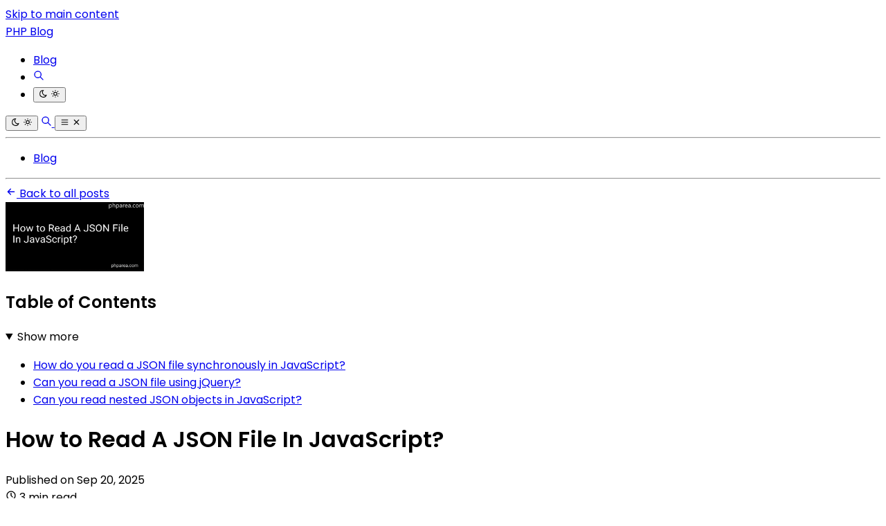

--- FILE ---
content_type: text/css
request_url: https://phparea.com/_astro/index.B0qZonHr.css
body_size: 13778
content:
.prose code:not(.astro-code code):not(.astro-code-header code){background-color:color-mix(in oklab,rgb(var(--accent)) 15%,transparent);border-radius:var(--radius-sm);padding-inline:calc(var(--spacing) * 1);padding-top:calc(var(--spacing) * .5)}/*! tailwindcss v4.1.4 | MIT License | https://tailwindcss.com */@layer properties{@supports (((-webkit-hyphens:none)) and (not (margin-trim:inline))) or ((-moz-orient:inline) and (not (color:rgb(from red r g b)))){*,:before,:after,::backdrop{--tw-border-style:solid;--tw-border-spacing-x:0;--tw-border-spacing-y:0;--tw-translate-x:0;--tw-translate-y:0;--tw-translate-z:0;--tw-scale-x:1;--tw-scale-y:1;--tw-scale-z:1;--tw-rotate-x:initial;--tw-rotate-y:initial;--tw-rotate-z:initial;--tw-skew-x:initial;--tw-skew-y:initial;--tw-duration:initial;--tw-ease:initial;--tw-space-y-reverse:0;--tw-space-x-reverse:0;--tw-divide-y-reverse:0;--tw-gradient-position:initial;--tw-gradient-from:#0000;--tw-gradient-via:#0000;--tw-gradient-to:#0000;--tw-gradient-stops:initial;--tw-gradient-via-stops:initial;--tw-gradient-from-position:0%;--tw-gradient-via-position:50%;--tw-gradient-to-position:100%;--tw-leading:initial;--tw-font-weight:initial;--tw-tracking:initial;--tw-ordinal:initial;--tw-slashed-zero:initial;--tw-numeric-figure:initial;--tw-numeric-spacing:initial;--tw-numeric-fraction:initial;--tw-shadow:0 0 #0000;--tw-shadow-color:initial;--tw-shadow-alpha:100%;--tw-inset-shadow:0 0 #0000;--tw-inset-shadow-color:initial;--tw-inset-shadow-alpha:100%;--tw-ring-color:initial;--tw-ring-shadow:0 0 #0000;--tw-inset-ring-color:initial;--tw-inset-ring-shadow:0 0 #0000;--tw-ring-inset:initial;--tw-ring-offset-width:0px;--tw-ring-offset-color:#fff;--tw-ring-offset-shadow:0 0 #0000;--tw-outline-style:solid;--tw-blur:initial;--tw-brightness:initial;--tw-contrast:initial;--tw-grayscale:initial;--tw-hue-rotate:initial;--tw-invert:initial;--tw-opacity:initial;--tw-saturate:initial;--tw-sepia:initial;--tw-drop-shadow:initial;--tw-drop-shadow-color:initial;--tw-drop-shadow-alpha:100%;--tw-drop-shadow-size:initial;--tw-backdrop-blur:initial;--tw-backdrop-brightness:initial;--tw-backdrop-contrast:initial;--tw-backdrop-grayscale:initial;--tw-backdrop-hue-rotate:initial;--tw-backdrop-invert:initial;--tw-backdrop-opacity:initial;--tw-backdrop-saturate:initial;--tw-backdrop-sepia:initial;--tw-content:""}}}@layer theme{:root,:host{--font-mono:ui-monospace,SFMono-Regular,Menlo,Monaco,Consolas,"Liberation Mono","Courier New",monospace;--color-red-100:oklch(93.6% .032 17.717);--color-red-500:oklch(63.7% .237 25.331);--color-red-600:oklch(57.7% .245 27.325);--color-red-900:oklch(39.6% .141 25.723);--color-orange-500:oklch(70.5% .213 47.604);--color-orange-600:oklch(64.6% .222 41.116);--color-orange-700:oklch(55.3% .195 38.402);--color-yellow-100:oklch(97.3% .071 103.193);--color-yellow-400:oklch(85.2% .199 91.936);--color-yellow-500:oklch(79.5% .184 86.047);--color-yellow-900:oklch(42.1% .095 57.708);--color-green-100:oklch(96.2% .044 156.743);--color-green-400:oklch(79.2% .209 151.711);--color-green-500:oklch(72.3% .219 149.579);--color-green-600:oklch(62.7% .194 149.214);--color-green-700:oklch(52.7% .154 150.069);--color-green-900:oklch(39.3% .095 152.535);--color-teal-100:oklch(95.3% .051 180.801);--color-teal-200:oklch(91% .096 180.426);--color-teal-500:oklch(70.4% .14 182.503);--color-teal-800:oklch(43.7% .078 188.216);--color-teal-900:oklch(38.6% .063 188.416);--color-blue-100:oklch(93.2% .032 255.585);--color-blue-200:oklch(88.2% .059 254.128);--color-blue-500:oklch(62.3% .214 259.815);--color-blue-700:oklch(48.8% .243 264.376);--color-blue-900:oklch(37.9% .146 265.522);--color-indigo-500:oklch(58.5% .233 277.117);--color-indigo-600:oklch(51.1% .262 276.966);--color-purple-100:oklch(94.6% .033 307.174);--color-purple-500:oklch(62.7% .265 303.9);--color-purple-900:oklch(38.1% .176 304.987);--color-pink-100:oklch(94.8% .028 342.258);--color-pink-500:oklch(65.6% .241 354.308);--color-pink-900:oklch(40.8% .153 2.432);--color-slate-100:oklch(96.8% .007 247.896);--color-slate-900:oklch(20.8% .042 265.755);--color-gray-50:oklch(98.5% .002 247.839);--color-gray-100:oklch(96.7% .003 264.542);--color-gray-200:oklch(92.8% .006 264.531);--color-gray-300:oklch(87.2% .01 258.338);--color-gray-400:oklch(70.7% .022 261.325);--color-gray-500:oklch(55.1% .027 264.364);--color-gray-600:oklch(44.6% .03 256.802);--color-gray-700:oklch(37.3% .034 259.733);--color-gray-800:oklch(27.8% .033 256.848);--color-gray-900:oklch(21% .034 264.665);--color-neutral-600:oklch(43.9% 0 0);--color-black:#000;--color-white:#fff;--spacing:.25rem;--container-xs:20rem;--container-sm:24rem;--container-md:28rem;--container-lg:32rem;--container-xl:36rem;--container-2xl:42rem;--container-3xl:48rem;--container-7xl:80rem;--text-xs:.75rem;--text-xs--line-height:calc(1/.75);--text-sm:.875rem;--text-sm--line-height:calc(1.25/.875);--text-base:1rem;--text-base--line-height: 1.5 ;--text-lg:1.125rem;--text-lg--line-height:calc(1.75/1.125);--text-xl:1.25rem;--text-xl--line-height:calc(1.75/1.25);--text-2xl:1.5rem;--text-2xl--line-height:calc(2/1.5);--text-3xl:1.875rem;--text-3xl--line-height: 1.2 ;--text-4xl:2.25rem;--text-4xl--line-height:calc(2.5/2.25);--text-5xl:3rem;--text-5xl--line-height:1;--text-6xl:3.75rem;--text-6xl--line-height:1;--text-8xl:6rem;--text-8xl--line-height:1;--text-9xl:8rem;--text-9xl--line-height:1;--font-weight-normal:400;--font-weight-medium:500;--font-weight-semibold:600;--font-weight-bold:700;--font-weight-extrabold:800;--tracking-tighter:-.05em;--tracking-tight:-.025em;--tracking-wide:.025em;--tracking-widest:.1em;--leading-tight:1.25;--leading-normal:1.5;--radius-sm:.25rem;--radius-md:.375rem;--radius-lg:.5rem;--radius-xl:.75rem;--radius-2xl:1rem;--ease-in:cubic-bezier(.4,0,1,1);--ease-out:cubic-bezier(0,0,.2,1);--ease-in-out:cubic-bezier(.4,0,.2,1);--animate-spin:spin 1s linear infinite;--animate-pulse:pulse 2s cubic-bezier(.4,0,.6,1)infinite;--animate-bounce:bounce 1s infinite;--blur-3xl:64px;--default-transition-duration:.15s;--default-transition-timing-function:cubic-bezier(.4,0,.2,1);--default-font-family:"IBM Plex Sans",ui-sans-serif;--default-mono-font-family:var(--font-mono)}}@layer base{*,:after,:before,::backdrop{box-sizing:border-box;border:0 solid;margin:0;padding:0}::file-selector-button{box-sizing:border-box;border:0 solid;margin:0;padding:0}html,:host{-webkit-text-size-adjust:100%;tab-size:4;line-height:1.5;font-family:var(--default-font-family,ui-sans-serif,system-ui,sans-serif,"Apple Color Emoji","Segoe UI Emoji","Segoe UI Symbol","Noto Color Emoji");font-feature-settings:var(--default-font-feature-settings,normal);font-variation-settings:var(--default-font-variation-settings,normal);-webkit-tap-highlight-color:transparent}hr{height:0;color:inherit;border-top-width:1px}abbr:where([title]){-webkit-text-decoration:underline dotted;text-decoration:underline dotted}h1,h2,h3,h4,h5,h6{font-size:inherit;font-weight:inherit}a{color:inherit;-webkit-text-decoration:inherit;text-decoration:inherit}b,strong{font-weight:bolder}code,kbd,samp,pre{font-family:var(--default-mono-font-family,ui-monospace,SFMono-Regular,Menlo,Monaco,Consolas,"Liberation Mono","Courier New",monospace);font-feature-settings:var(--default-mono-font-feature-settings,normal);font-variation-settings:var(--default-mono-font-variation-settings,normal);font-size:1em}small{font-size:80%}sub,sup{vertical-align:baseline;font-size:75%;line-height:0;position:relative}sub{bottom:-.25em}sup{top:-.5em}table{text-indent:0;border-color:inherit;border-collapse:collapse}:-moz-focusring{outline:auto}progress{vertical-align:baseline}summary{display:list-item}ol,ul,menu{list-style:none}img,svg,video,canvas,audio,iframe,embed,object{vertical-align:middle;display:block}img,video{max-width:100%;height:auto}button,input,select,optgroup,textarea{font:inherit;font-feature-settings:inherit;font-variation-settings:inherit;letter-spacing:inherit;color:inherit;opacity:1;background-color:#0000;border-radius:0}::file-selector-button{font:inherit;font-feature-settings:inherit;font-variation-settings:inherit;letter-spacing:inherit;color:inherit;opacity:1;background-color:#0000;border-radius:0}:where(select:is([multiple],[size])) optgroup{font-weight:bolder}:where(select:is([multiple],[size])) optgroup option{padding-inline-start:20px}::file-selector-button{margin-inline-end:4px}::placeholder{opacity:1}@supports (not ((-webkit-appearance:-apple-pay-button))) or (contain-intrinsic-size:1px){::placeholder{color:currentColor}@supports (color:color-mix(in lab,red,red)){::placeholder{color:color-mix(in oklab,currentcolor 50%,transparent)}}}textarea{resize:vertical}::-webkit-search-decoration{-webkit-appearance:none}::-webkit-date-and-time-value{min-height:1lh;text-align:inherit}::-webkit-datetime-edit{display:inline-flex}::-webkit-datetime-edit-fields-wrapper{padding:0}::-webkit-datetime-edit{padding-block:0}::-webkit-datetime-edit-year-field{padding-block:0}::-webkit-datetime-edit-month-field{padding-block:0}::-webkit-datetime-edit-day-field{padding-block:0}::-webkit-datetime-edit-hour-field{padding-block:0}::-webkit-datetime-edit-minute-field{padding-block:0}::-webkit-datetime-edit-second-field{padding-block:0}::-webkit-datetime-edit-millisecond-field{padding-block:0}::-webkit-datetime-edit-meridiem-field{padding-block:0}:-moz-ui-invalid{box-shadow:none}button,input:where([type=button],[type=reset],[type=submit]){appearance:button}::file-selector-button{appearance:button}::-webkit-inner-spin-button{height:auto}::-webkit-outer-spin-button{height:auto}[hidden]:where(:not([hidden=until-found])){display:none!important}@layer base{:scope[data-mode=light]{--accent:0,0,0;--accent-bg:255,255,255}}:root{scroll-behavior:smooth;background-color:rgb(var(--accent-bg));text-underline-offset:4px;font-family:IBM Plex Sans,ui-sans-serif;overflow-y:scroll}:root ::selection{background-color:rgb(var(--accent))}@supports (color:color-mix(in lab,red,red)){:root ::selection{background-color:color-mix(in oklab,rgb(var(--accent))75%,transparent)}}:root::selection{background-color:rgb(var(--accent))}@supports (color:color-mix(in lab,red,red)){:root::selection{background-color:color-mix(in oklab,rgb(var(--accent))75%,transparent)}}:root ::selection{color:var(--color-white)}:root::selection{color:var(--color-white)}:root:where([data-mode=dark],[data-mode=dark] *) ::selection{color:var(--color-gray-400)}:root:where([data-mode=dark],[data-mode=dark] *)::selection{color:var(--color-gray-400)}:root img[data-img-embed=""],:root img[data-img-embed=true]{border-color:rgb(var(--accent));border-radius:var(--radius-sm);border-width:1px}:root .zoom-overlay{background-color:#000000bf!important}}@layer components;@layer utilities{.pointer-events-none{pointer-events:none}.collapse{visibility:collapse}.invisible{visibility:hidden}.visible{visibility:visible}.sr-only{clip:rect(0,0,0,0);white-space:nowrap;border-width:0;width:1px;height:1px;margin:-1px;padding:0;position:absolute;overflow:hidden}.\!sticky{position:sticky!important}.absolute{position:absolute}.fixed{position:fixed}.fixed\!{position:fixed!important}.relative{position:relative}.static{position:static}.sticky{position:sticky}.inset-0{inset:calc(var(--spacing)*0)}.end-1{inset-inline-end:calc(var(--spacing)*1)}.-top-full{top:-100%}.top-0{top:calc(var(--spacing)*0)}.top-1\/2{top:50%}.top-2{top:calc(var(--spacing)*2)}.top-24{top:calc(var(--spacing)*24)}.right-0{right:calc(var(--spacing)*0)}.right-3{right:calc(var(--spacing)*3)}.right-4{right:calc(var(--spacing)*4)}.bottom-0{bottom:calc(var(--spacing)*0)}.bottom-4{bottom:calc(var(--spacing)*4)}.left-0{left:calc(var(--spacing)*0)}.left-1\/2{left:50%}.left-2{left:calc(var(--spacing)*2)}.left-8{left:calc(var(--spacing)*8)}.isolate{isolation:isolate}.z-0{z-index:0}.z-6{z-index:6}.z-10{z-index:10}.z-40{z-index:40}.z-50{z-index:50}.z-auto{z-index:auto}.order-1{order:1}.order-2{order:2}.order-first{order:-9999}.order-last{order:9999}.col-span-1{grid-column:span 1/span 1}.col-span-2{grid-column:span 2/span 2}.col-start-3{grid-column-start:3}.row-span-2{grid-row:span 2/span 2}.float-left{float:left}.float-none{float:none}.float-right{float:right}.container{width:100%}@media (min-width:40rem){.container{max-width:40rem}}@media (min-width:48rem){.container{max-width:48rem}}@media (min-width:64rem){.container{max-width:64rem}}@media (min-width:80rem){.container{max-width:80rem}}@media (min-width:96rem){.container{max-width:96rem}}.m-4{margin:calc(var(--spacing)*4)}.mx-2{margin-inline:calc(var(--spacing)*2)}.mx-4{margin-inline:calc(var(--spacing)*4)}.mx-auto{margin-inline:auto}.my-2{margin-block:calc(var(--spacing)*2)}.my-4{margin-block:calc(var(--spacing)*4)}.prose{color:var(--tw-prose-body);--tw-prose-body:oklch(37.3% .034 259.733);--tw-prose-headings:oklch(21% .034 264.665);--tw-prose-lead:oklch(44.6% .03 256.802);--tw-prose-links:oklch(21% .034 264.665);--tw-prose-bold:oklch(21% .034 264.665);--tw-prose-counters:oklch(55.1% .027 264.364);--tw-prose-bullets:oklch(87.2% .01 258.338);--tw-prose-hr:oklch(92.8% .006 264.531);--tw-prose-quotes:oklch(21% .034 264.665);--tw-prose-quote-borders:oklch(92.8% .006 264.531);--tw-prose-captions:oklch(55.1% .027 264.364);--tw-prose-kbd:oklch(21% .034 264.665);--tw-prose-kbd-shadows:NaN NaN NaN;--tw-prose-code:oklch(21% .034 264.665);--tw-prose-pre-code:oklch(92.8% .006 264.531);--tw-prose-pre-bg:oklch(27.8% .033 256.848);--tw-prose-th-borders:oklch(87.2% .01 258.338);--tw-prose-td-borders:oklch(92.8% .006 264.531);--tw-prose-invert-body:oklch(87.2% .01 258.338);--tw-prose-invert-headings:#fff;--tw-prose-invert-lead:oklch(70.7% .022 261.325);--tw-prose-invert-links:#fff;--tw-prose-invert-bold:#fff;--tw-prose-invert-counters:oklch(70.7% .022 261.325);--tw-prose-invert-bullets:oklch(44.6% .03 256.802);--tw-prose-invert-hr:oklch(37.3% .034 259.733);--tw-prose-invert-quotes:oklch(96.7% .003 264.542);--tw-prose-invert-quote-borders:oklch(37.3% .034 259.733);--tw-prose-invert-captions:oklch(70.7% .022 261.325);--tw-prose-invert-kbd:#fff;--tw-prose-invert-kbd-shadows:255 255 255;--tw-prose-invert-code:#fff;--tw-prose-invert-pre-code:oklch(87.2% .01 258.338);--tw-prose-invert-pre-bg:#00000080;--tw-prose-invert-th-borders:oklch(44.6% .03 256.802);--tw-prose-invert-td-borders:oklch(37.3% .034 259.733);max-width:65ch;font-size:1rem;line-height:1.75}.prose :where(p):not(:where([class~=not-prose],[class~=not-prose] *)){margin-top:1.25em;margin-bottom:1.25em}.prose :where([class~=lead]):not(:where([class~=not-prose],[class~=not-prose] *)){color:var(--tw-prose-lead);margin-top:1.2em;margin-bottom:1.2em;font-size:1.25em;line-height:1.6}.prose :where(a):not(:where([class~=not-prose],[class~=not-prose] *)){color:var(--tw-prose-links);font-weight:500;text-decoration:underline}.prose :where(strong):not(:where([class~=not-prose],[class~=not-prose] *)){color:var(--tw-prose-bold);font-weight:600}.prose :where(a strong):not(:where([class~=not-prose],[class~=not-prose] *)),.prose :where(blockquote strong):not(:where([class~=not-prose],[class~=not-prose] *)),.prose :where(thead th strong):not(:where([class~=not-prose],[class~=not-prose] *)){color:inherit}.prose :where(ol):not(:where([class~=not-prose],[class~=not-prose] *)){margin-top:1.25em;margin-bottom:1.25em;padding-inline-start:1.625em;list-style-type:decimal}.prose :where(ol[type=A]):not(:where([class~=not-prose],[class~=not-prose] *)){list-style-type:upper-alpha}.prose :where(ol[type=a]):not(:where([class~=not-prose],[class~=not-prose] *)){list-style-type:lower-alpha}.prose :where(ol[type=A s]):not(:where([class~=not-prose],[class~=not-prose] *)){list-style-type:upper-alpha}.prose :where(ol[type=a s]):not(:where([class~=not-prose],[class~=not-prose] *)){list-style-type:lower-alpha}.prose :where(ol[type=I]):not(:where([class~=not-prose],[class~=not-prose] *)){list-style-type:upper-roman}.prose :where(ol[type=i]):not(:where([class~=not-prose],[class~=not-prose] *)){list-style-type:lower-roman}.prose :where(ol[type=I s]):not(:where([class~=not-prose],[class~=not-prose] *)){list-style-type:upper-roman}.prose :where(ol[type=i s]):not(:where([class~=not-prose],[class~=not-prose] *)){list-style-type:lower-roman}.prose :where(ol[type="1"]):not(:where([class~=not-prose],[class~=not-prose] *)){list-style-type:decimal}.prose :where(ul):not(:where([class~=not-prose],[class~=not-prose] *)){margin-top:1.25em;margin-bottom:1.25em;padding-inline-start:1.625em;list-style-type:disc}.prose :where(ol>li):not(:where([class~=not-prose],[class~=not-prose] *))::marker{color:var(--tw-prose-counters);font-weight:400}.prose :where(ul>li):not(:where([class~=not-prose],[class~=not-prose] *))::marker{color:var(--tw-prose-bullets)}.prose :where(dt):not(:where([class~=not-prose],[class~=not-prose] *)){color:var(--tw-prose-headings);margin-top:1.25em;font-weight:600}.prose :where(hr):not(:where([class~=not-prose],[class~=not-prose] *)){border-color:var(--tw-prose-hr);border-top-width:1px;margin-top:3em;margin-bottom:3em}.prose :where(blockquote):not(:where([class~=not-prose],[class~=not-prose] *)){color:var(--tw-prose-quotes);border-inline-start-width:.25rem;border-inline-start-color:var(--tw-prose-quote-borders);quotes:"“""”""‘""’";margin-top:1.6em;margin-bottom:1.6em;padding-inline-start:1em;font-style:italic;font-weight:500}.prose :where(blockquote p:first-of-type):not(:where([class~=not-prose],[class~=not-prose] *)):before{content:open-quote}.prose :where(blockquote p:last-of-type):not(:where([class~=not-prose],[class~=not-prose] *)):after{content:close-quote}.prose :where(h1):not(:where([class~=not-prose],[class~=not-prose] *)){color:var(--tw-prose-headings);margin-top:0;margin-bottom:.888889em;font-size:2.25em;font-weight:800;line-height:1.11111}.prose :where(h1 strong):not(:where([class~=not-prose],[class~=not-prose] *)){color:inherit;font-weight:900}.prose :where(h2):not(:where([class~=not-prose],[class~=not-prose] *)){color:var(--tw-prose-headings);margin-top:2em;margin-bottom:1em;font-size:1.5em;font-weight:700;line-height:1.33333}.prose :where(h2 strong):not(:where([class~=not-prose],[class~=not-prose] *)){color:inherit;font-weight:800}.prose :where(h3):not(:where([class~=not-prose],[class~=not-prose] *)){color:var(--tw-prose-headings);margin-top:1.6em;margin-bottom:.6em;font-size:1.25em;font-weight:600;line-height:1.6}.prose :where(h3 strong):not(:where([class~=not-prose],[class~=not-prose] *)){color:inherit;font-weight:700}.prose :where(h4):not(:where([class~=not-prose],[class~=not-prose] *)){color:var(--tw-prose-headings);margin-top:1.5em;margin-bottom:.5em;font-weight:600;line-height:1.5}.prose :where(h4 strong):not(:where([class~=not-prose],[class~=not-prose] *)){color:inherit;font-weight:700}.prose :where(img):not(:where([class~=not-prose],[class~=not-prose] *)){margin-top:2em;margin-bottom:2em}.prose :where(picture):not(:where([class~=not-prose],[class~=not-prose] *)){margin-top:2em;margin-bottom:2em;display:block}.prose :where(video):not(:where([class~=not-prose],[class~=not-prose] *)){margin-top:2em;margin-bottom:2em}.prose :where(kbd):not(:where([class~=not-prose],[class~=not-prose] *)){color:var(--tw-prose-kbd);box-shadow:0 0 0 1px rgb(var(--tw-prose-kbd-shadows)/10%),0 3px rgb(var(--tw-prose-kbd-shadows)/10%);padding-top:.1875em;padding-inline-end:.375em;padding-bottom:.1875em;border-radius:.3125rem;padding-inline-start:.375em;font-family:inherit;font-size:.875em;font-weight:500}.prose :where(code):not(:where([class~=not-prose],[class~=not-prose] *)){color:var(--tw-prose-code);font-size:.875em;font-weight:600}.prose :where(code):not(:where([class~=not-prose],[class~=not-prose] *)):before,.prose :where(code):not(:where([class~=not-prose],[class~=not-prose] *)):after{content:"`"}.prose :where(a code):not(:where([class~=not-prose],[class~=not-prose] *)),.prose :where(h1 code):not(:where([class~=not-prose],[class~=not-prose] *)){color:inherit}.prose :where(h2 code):not(:where([class~=not-prose],[class~=not-prose] *)){color:inherit;font-size:.875em}.prose :where(h3 code):not(:where([class~=not-prose],[class~=not-prose] *)){color:inherit;font-size:.9em}.prose :where(h4 code):not(:where([class~=not-prose],[class~=not-prose] *)),.prose :where(blockquote code):not(:where([class~=not-prose],[class~=not-prose] *)),.prose :where(thead th code):not(:where([class~=not-prose],[class~=not-prose] *)){color:inherit}.prose :where(pre):not(:where([class~=not-prose],[class~=not-prose] *)){color:var(--tw-prose-pre-code);background-color:var(--tw-prose-pre-bg);padding-top:.857143em;padding-inline-end:1.14286em;padding-bottom:.857143em;border-radius:.375rem;margin-top:1.71429em;margin-bottom:1.71429em;padding-inline-start:1.14286em;font-size:.875em;font-weight:400;line-height:1.71429;overflow-x:auto}.prose :where(pre code):not(:where([class~=not-prose],[class~=not-prose] *)){font-weight:inherit;color:inherit;font-size:inherit;font-family:inherit;line-height:inherit;background-color:#0000;border-width:0;border-radius:0;padding:0}.prose :where(pre code):not(:where([class~=not-prose],[class~=not-prose] *)):before,.prose :where(pre code):not(:where([class~=not-prose],[class~=not-prose] *)):after{content:none}.prose :where(table):not(:where([class~=not-prose],[class~=not-prose] *)){table-layout:auto;width:100%;margin-top:2em;margin-bottom:2em;font-size:.875em;line-height:1.71429}.prose :where(thead):not(:where([class~=not-prose],[class~=not-prose] *)){border-bottom-width:1px;border-bottom-color:var(--tw-prose-th-borders)}.prose :where(thead th):not(:where([class~=not-prose],[class~=not-prose] *)){color:var(--tw-prose-headings);vertical-align:bottom;padding-inline-end:.571429em;padding-bottom:.571429em;padding-inline-start:.571429em;font-weight:600}.prose :where(tbody tr):not(:where([class~=not-prose],[class~=not-prose] *)){border-bottom-width:1px;border-bottom-color:var(--tw-prose-td-borders)}.prose :where(tbody tr:last-child):not(:where([class~=not-prose],[class~=not-prose] *)){border-bottom-width:0}.prose :where(tbody td):not(:where([class~=not-prose],[class~=not-prose] *)){vertical-align:baseline}.prose :where(tfoot):not(:where([class~=not-prose],[class~=not-prose] *)){border-top-width:1px;border-top-color:var(--tw-prose-th-borders)}.prose :where(tfoot td):not(:where([class~=not-prose],[class~=not-prose] *)){vertical-align:top}.prose :where(th,td):not(:where([class~=not-prose],[class~=not-prose] *)){text-align:start}.prose :where(figure>*):not(:where([class~=not-prose],[class~=not-prose] *)){margin-top:0;margin-bottom:0}.prose :where(figcaption):not(:where([class~=not-prose],[class~=not-prose] *)){color:var(--tw-prose-captions);margin-top:.857143em;font-size:.875em;line-height:1.42857}.prose :where(picture>img):not(:where([class~=not-prose],[class~=not-prose] *)){margin-top:0;margin-bottom:0}.prose :where(li):not(:where([class~=not-prose],[class~=not-prose] *)){margin-top:.5em;margin-bottom:.5em}.prose :where(ol>li):not(:where([class~=not-prose],[class~=not-prose] *)),.prose :where(ul>li):not(:where([class~=not-prose],[class~=not-prose] *)){padding-inline-start:.375em}.prose :where(.prose>ul>li p):not(:where([class~=not-prose],[class~=not-prose] *)){margin-top:.75em;margin-bottom:.75em}.prose :where(.prose>ul>li>p:first-child):not(:where([class~=not-prose],[class~=not-prose] *)){margin-top:1.25em}.prose :where(.prose>ul>li>p:last-child):not(:where([class~=not-prose],[class~=not-prose] *)){margin-bottom:1.25em}.prose :where(.prose>ol>li>p:first-child):not(:where([class~=not-prose],[class~=not-prose] *)){margin-top:1.25em}.prose :where(.prose>ol>li>p:last-child):not(:where([class~=not-prose],[class~=not-prose] *)){margin-bottom:1.25em}.prose :where(ul ul,ul ol,ol ul,ol ol):not(:where([class~=not-prose],[class~=not-prose] *)){margin-top:.75em;margin-bottom:.75em}.prose :where(dl):not(:where([class~=not-prose],[class~=not-prose] *)){margin-top:1.25em;margin-bottom:1.25em}.prose :where(dd):not(:where([class~=not-prose],[class~=not-prose] *)){margin-top:.5em;padding-inline-start:1.625em}.prose :where(hr+*):not(:where([class~=not-prose],[class~=not-prose] *)),.prose :where(h2+*):not(:where([class~=not-prose],[class~=not-prose] *)),.prose :where(h3+*):not(:where([class~=not-prose],[class~=not-prose] *)),.prose :where(h4+*):not(:where([class~=not-prose],[class~=not-prose] *)){margin-top:0}.prose :where(thead th:first-child):not(:where([class~=not-prose],[class~=not-prose] *)){padding-inline-start:0}.prose :where(thead th:last-child):not(:where([class~=not-prose],[class~=not-prose] *)){padding-inline-end:0}.prose :where(tbody td,tfoot td):not(:where([class~=not-prose],[class~=not-prose] *)){padding-top:.571429em;padding-inline-end:.571429em;padding-bottom:.571429em;padding-inline-start:.571429em}.prose :where(tbody td:first-child,tfoot td:first-child):not(:where([class~=not-prose],[class~=not-prose] *)){padding-inline-start:0}.prose :where(tbody td:last-child,tfoot td:last-child):not(:where([class~=not-prose],[class~=not-prose] *)){padding-inline-end:0}.prose :where(figure):not(:where([class~=not-prose],[class~=not-prose] *)){margin-top:2em;margin-bottom:2em}.prose :where(.prose>:first-child):not(:where([class~=not-prose],[class~=not-prose] *)){margin-top:0}.prose :where(.prose>:last-child):not(:where([class~=not-prose],[class~=not-prose] *)){margin-bottom:0}.prose-lg{font-size:1.125rem;line-height:1.77778}.prose-lg :where(p):not(:where([class~=not-prose],[class~=not-prose] *)){margin-top:1.33333em;margin-bottom:1.33333em}.prose-lg :where([class~=lead]):not(:where([class~=not-prose],[class~=not-prose] *)){margin-top:1.09091em;margin-bottom:1.09091em;font-size:1.22222em;line-height:1.45455}.prose-lg :where(blockquote):not(:where([class~=not-prose],[class~=not-prose] *)){margin-top:1.66667em;margin-bottom:1.66667em;padding-inline-start:1em}.prose-lg :where(h1):not(:where([class~=not-prose],[class~=not-prose] *)){margin-top:0;margin-bottom:.833333em;font-size:2.66667em;line-height:1}.prose-lg :where(h2):not(:where([class~=not-prose],[class~=not-prose] *)){margin-top:1.86667em;margin-bottom:1.06667em;font-size:1.66667em;line-height:1.33333}.prose-lg :where(h3):not(:where([class~=not-prose],[class~=not-prose] *)){margin-top:1.66667em;margin-bottom:.666667em;font-size:1.33333em;line-height:1.5}.prose-lg :where(h4):not(:where([class~=not-prose],[class~=not-prose] *)){margin-top:1.77778em;margin-bottom:.444444em;line-height:1.55556}.prose-lg :where(img):not(:where([class~=not-prose],[class~=not-prose] *)),.prose-lg :where(picture):not(:where([class~=not-prose],[class~=not-prose] *)){margin-top:1.77778em;margin-bottom:1.77778em}.prose-lg :where(picture>img):not(:where([class~=not-prose],[class~=not-prose] *)){margin-top:0;margin-bottom:0}.prose-lg :where(video):not(:where([class~=not-prose],[class~=not-prose] *)){margin-top:1.77778em;margin-bottom:1.77778em}.prose-lg :where(kbd):not(:where([class~=not-prose],[class~=not-prose] *)){padding-top:.222222em;padding-inline-end:.444444em;padding-bottom:.222222em;border-radius:.3125rem;padding-inline-start:.444444em;font-size:.888889em}.prose-lg :where(code):not(:where([class~=not-prose],[class~=not-prose] *)){font-size:.888889em}.prose-lg :where(h2 code):not(:where([class~=not-prose],[class~=not-prose] *)){font-size:.866667em}.prose-lg :where(h3 code):not(:where([class~=not-prose],[class~=not-prose] *)){font-size:.875em}.prose-lg :where(pre):not(:where([class~=not-prose],[class~=not-prose] *)){padding-top:1em;padding-inline-end:1.5em;padding-bottom:1em;border-radius:.375rem;margin-top:2em;margin-bottom:2em;padding-inline-start:1.5em;font-size:.888889em;line-height:1.75}.prose-lg :where(ol):not(:where([class~=not-prose],[class~=not-prose] *)),.prose-lg :where(ul):not(:where([class~=not-prose],[class~=not-prose] *)){margin-top:1.33333em;margin-bottom:1.33333em;padding-inline-start:1.55556em}.prose-lg :where(li):not(:where([class~=not-prose],[class~=not-prose] *)){margin-top:.666667em;margin-bottom:.666667em}.prose-lg :where(ol>li):not(:where([class~=not-prose],[class~=not-prose] *)),.prose-lg :where(ul>li):not(:where([class~=not-prose],[class~=not-prose] *)){padding-inline-start:.444444em}.prose-lg :where(.prose-lg>ul>li p):not(:where([class~=not-prose],[class~=not-prose] *)){margin-top:.888889em;margin-bottom:.888889em}.prose-lg :where(.prose-lg>ul>li>p:first-child):not(:where([class~=not-prose],[class~=not-prose] *)){margin-top:1.33333em}.prose-lg :where(.prose-lg>ul>li>p:last-child):not(:where([class~=not-prose],[class~=not-prose] *)){margin-bottom:1.33333em}.prose-lg :where(.prose-lg>ol>li>p:first-child):not(:where([class~=not-prose],[class~=not-prose] *)){margin-top:1.33333em}.prose-lg :where(.prose-lg>ol>li>p:last-child):not(:where([class~=not-prose],[class~=not-prose] *)){margin-bottom:1.33333em}.prose-lg :where(ul ul,ul ol,ol ul,ol ol):not(:where([class~=not-prose],[class~=not-prose] *)){margin-top:.888889em;margin-bottom:.888889em}.prose-lg :where(dl):not(:where([class~=not-prose],[class~=not-prose] *)){margin-top:1.33333em;margin-bottom:1.33333em}.prose-lg :where(dt):not(:where([class~=not-prose],[class~=not-prose] *)){margin-top:1.33333em}.prose-lg :where(dd):not(:where([class~=not-prose],[class~=not-prose] *)){margin-top:.666667em;padding-inline-start:1.55556em}.prose-lg :where(hr):not(:where([class~=not-prose],[class~=not-prose] *)){margin-top:3.11111em;margin-bottom:3.11111em}.prose-lg :where(hr+*):not(:where([class~=not-prose],[class~=not-prose] *)),.prose-lg :where(h2+*):not(:where([class~=not-prose],[class~=not-prose] *)),.prose-lg :where(h3+*):not(:where([class~=not-prose],[class~=not-prose] *)),.prose-lg :where(h4+*):not(:where([class~=not-prose],[class~=not-prose] *)){margin-top:0}.prose-lg :where(table):not(:where([class~=not-prose],[class~=not-prose] *)){font-size:.888889em;line-height:1.5}.prose-lg :where(thead th):not(:where([class~=not-prose],[class~=not-prose] *)){padding-inline-end:.75em;padding-bottom:.75em;padding-inline-start:.75em}.prose-lg :where(thead th:first-child):not(:where([class~=not-prose],[class~=not-prose] *)){padding-inline-start:0}.prose-lg :where(thead th:last-child):not(:where([class~=not-prose],[class~=not-prose] *)){padding-inline-end:0}.prose-lg :where(tbody td,tfoot td):not(:where([class~=not-prose],[class~=not-prose] *)){padding-top:.75em;padding-inline-end:.75em;padding-bottom:.75em;padding-inline-start:.75em}.prose-lg :where(tbody td:first-child,tfoot td:first-child):not(:where([class~=not-prose],[class~=not-prose] *)){padding-inline-start:0}.prose-lg :where(tbody td:last-child,tfoot td:last-child):not(:where([class~=not-prose],[class~=not-prose] *)){padding-inline-end:0}.prose-lg :where(figure):not(:where([class~=not-prose],[class~=not-prose] *)){margin-top:1.77778em;margin-bottom:1.77778em}.prose-lg :where(figure>*):not(:where([class~=not-prose],[class~=not-prose] *)){margin-top:0;margin-bottom:0}.prose-lg :where(figcaption):not(:where([class~=not-prose],[class~=not-prose] *)){margin-top:1em;font-size:.888889em;line-height:1.5}.prose-lg :where(.prose-lg>:first-child):not(:where([class~=not-prose],[class~=not-prose] *)){margin-top:0}.prose-lg :where(.prose-lg>:last-child):not(:where([class~=not-prose],[class~=not-prose] *)){margin-bottom:0}.astro-code-header{height:calc(var(--spacing)*12);border-top-left-radius:var(--radius-md);border-top-right-radius:var(--radius-md);border-style:var(--tw-border-style);border-width:1px;border-color:rgb(var(--accent));background-color:var(--code-header-bg);padding-inline:calc(var(--spacing)*4);color:var(--code-header-color);justify-content:space-between;align-items:center;display:flex}.astro-code-header:where([data-mode=dark],[data-mode=dark] *){background-color:var(--code-header-bg-dark);color:var(--code-header-color-dark)}.astro-code-header .label{font-size:var(--text-sm);color:var(--code-header-color);flex-direction:column;justify-content:center;margin-top:.08rem;display:flex}html[data-mode=dark] :is(.astro-code-header .label){color:var(--code-header-color-dark)}.astro-code-header .copy-btn{cursor:pointer;font-size:var(--text-2xl);line-height:var(--tw-leading,var(--text-2xl--line-height))}.astro-code-header .copy-success{font-size:var(--text-2xl);line-height:var(--tw-leading,var(--text-2xl--line-height))}.mt-0{margin-top:calc(var(--spacing)*0)}.mt-1{margin-top:calc(var(--spacing)*1)}.mt-2{margin-top:calc(var(--spacing)*2)}.mt-3{margin-top:calc(var(--spacing)*3)}.mt-4{margin-top:calc(var(--spacing)*4)}.mt-5{margin-top:calc(var(--spacing)*5)}.mt-6{margin-top:calc(var(--spacing)*6)}.mt-7{margin-top:calc(var(--spacing)*7)}.mt-8{margin-top:calc(var(--spacing)*8)}.mt-10{margin-top:calc(var(--spacing)*10)}.mt-12{margin-top:calc(var(--spacing)*12)}.mt-16{margin-top:calc(var(--spacing)*16)}.mt-24{margin-top:calc(var(--spacing)*24)}.mt-auto{margin-top:auto}.mr-2{margin-right:calc(var(--spacing)*2)}.mr-3{margin-right:calc(var(--spacing)*3)}.mr-4{margin-right:calc(var(--spacing)*4)}.mb-0{margin-bottom:calc(var(--spacing)*0)}.mb-1{margin-bottom:calc(var(--spacing)*1)}.mb-2{margin-bottom:calc(var(--spacing)*2)}.mb-3{margin-bottom:calc(var(--spacing)*3)}.mb-4{margin-bottom:calc(var(--spacing)*4)}.mb-5{margin-bottom:calc(var(--spacing)*5)}.mb-6{margin-bottom:calc(var(--spacing)*6)}.mb-8{margin-bottom:calc(var(--spacing)*8)}.ml-3{margin-left:calc(var(--spacing)*3)}.ml-12{margin-left:calc(var(--spacing)*12)}.line-clamp-2{-webkit-line-clamp:2;-webkit-box-orient:vertical;display:-webkit-box;overflow:hidden}.line-clamp-3{-webkit-line-clamp:3;-webkit-box-orient:vertical;display:-webkit-box;overflow:hidden}.scrollbar-hide{-ms-overflow-style:none;scrollbar-width:none}.scrollbar-hide::-webkit-scrollbar{display:none}.\!inline{display:inline!important}.block{display:block}.block\!{display:block!important}.contents{display:contents}.flex{display:flex}.grid{display:grid}.hidden{display:none}.inline{display:inline}.inline-block{display:inline-block}.inline-flex{display:inline-flex}.list-item{display:list-item}.table{display:table}.table\!{display:table!important}.table-caption{display:table-caption}.table-cell{display:table-cell}.table-column{display:table-column}.table-row{display:table-row}.size-1{width:calc(var(--spacing)*1);height:calc(var(--spacing)*1)}.size-4{width:calc(var(--spacing)*4);height:calc(var(--spacing)*4)}.h-1{height:calc(var(--spacing)*1)}.h-1\/2{height:50%}.h-2{height:calc(var(--spacing)*2)}.h-2\.5{height:calc(var(--spacing)*2.5)}.h-3{height:calc(var(--spacing)*3)}.h-4{height:calc(var(--spacing)*4)}.h-5{height:calc(var(--spacing)*5)}.h-6{height:calc(var(--spacing)*6)}.h-8{height:calc(var(--spacing)*8)}.h-10{height:calc(var(--spacing)*10)}.h-12{height:calc(var(--spacing)*12)}.h-16{height:calc(var(--spacing)*16)}.h-20{height:calc(var(--spacing)*20)}.h-24{height:calc(var(--spacing)*24)}.h-32{height:calc(var(--spacing)*32)}.h-40{height:calc(var(--spacing)*40)}.h-64{height:calc(var(--spacing)*64)}.h-\[48px\]{height:48px}.h-\[100px\]{height:100px}.h-auto{height:auto}.h-full{height:100%}.h-screen{height:100vh}.max-h-52{max-height:calc(var(--spacing)*52)}.max-h-\[calc\(100vh-6rem\)\]{max-height:calc(100vh - 6rem)}.max-h-\[size\]{max-height:size}.max-h-screen{max-height:100vh}.min-h-\[80px\]{min-height:80px}.min-h-\[100svh\]{min-height:100svh}.min-h-\[size\]{min-height:size}.min-h-screen{min-height:100vh}.w-0{width:calc(var(--spacing)*0)}.w-1\/2{width:50%}.w-1\/3{width:33.3333%}.w-1\/4{width:25%}.w-2\/3{width:66.6667%}.w-2\/4{width:50%}.w-3\/4{width:75%}.w-5{width:calc(var(--spacing)*5)}.w-6{width:calc(var(--spacing)*6)}.w-8{width:calc(var(--spacing)*8)}.w-10{width:calc(var(--spacing)*10)}.w-12{width:calc(var(--spacing)*12)}.w-20{width:calc(var(--spacing)*20)}.w-32{width:calc(var(--spacing)*32)}.w-64{width:calc(var(--spacing)*64)}.w-80{width:calc(var(--spacing)*80)}.w-\[100px\]{width:100px}.w-fit{width:fit-content}.w-full{width:100%}.w-screen{width:100vw}.max-w-3xl{max-width:var(--container-3xl)}.max-w-7xl{max-width:var(--container-7xl)}.max-w-\[85rem\]{max-width:85rem}.max-w-\[90\%\]{max-width:90%}.max-w-\[200px\]{max-width:200px}.max-w-\[400px\]{max-width:400px}.max-w-\[size\]{max-width:size}.max-w-full{max-width:100%}.max-w-lg{max-width:var(--container-lg)}.max-w-sm{max-width:var(--container-sm)}.max-w-xl{max-width:var(--container-xl)}.max-w-xs{max-width:var(--container-xs)}.min-w-\[size\]{min-width:size}.flex-1{flex:1}.flex-shrink{flex-shrink:1}.flex-shrink-0{flex-shrink:0}.shrink{flex-shrink:1}.shrink-0{flex-shrink:0}.flex-grow,.grow{flex-grow:1}.border-collapse{border-collapse:collapse}.border-separate{border-collapse:separate}.border-spacing-4{--tw-border-spacing-x:calc(var(--spacing)*4);--tw-border-spacing-y:calc(var(--spacing)*4);border-spacing:var(--tw-border-spacing-x)var(--tw-border-spacing-y)}.origin-top-right{transform-origin:100% 0}.-translate-x-1\/2{--tw-translate-x: -50% ;translate:var(--tw-translate-x)var(--tw-translate-y)}.-translate-x-full{--tw-translate-x:-100%;translate:var(--tw-translate-x)var(--tw-translate-y)}.translate-x-0\.5{--tw-translate-x:calc(var(--spacing)*.5);translate:var(--tw-translate-x)var(--tw-translate-y)}.-translate-y-1\/2{--tw-translate-y: -50% ;translate:var(--tw-translate-x)var(--tw-translate-y)}.translate-y-0\.5{--tw-translate-y:calc(var(--spacing)*.5);translate:var(--tw-translate-x)var(--tw-translate-y)}.scale-0{--tw-scale-x:0%;--tw-scale-y:0%;--tw-scale-z:0%;scale:var(--tw-scale-x)var(--tw-scale-y)}.scale-110{--tw-scale-x:110%;--tw-scale-y:110%;--tw-scale-z:110%;scale:var(--tw-scale-x)var(--tw-scale-y)}.-rotate-180{rotate:-180deg}.rotate-2{rotate:2deg}.rotate-6{rotate:6deg}.rotate-45{rotate:45deg}.rotate-180{rotate:180deg}.rotate-360{rotate:360deg}.transform{transform:var(--tw-rotate-x,)var(--tw-rotate-y,)var(--tw-rotate-z,)var(--tw-skew-x,)var(--tw-skew-y,)}.transform\!{transform:var(--tw-rotate-x,)var(--tw-rotate-y,)var(--tw-rotate-z,)var(--tw-skew-x,)var(--tw-skew-y,)!important}.animate-bounce{animation:var(--animate-bounce)}.animate-pulse{animation:var(--animate-pulse)}.animate-spin{animation:var(--animate-spin)}.clickable{cursor:pointer;opacity:.75;transition-property:color,background-color,border-color,outline-color,text-decoration-color,fill,stroke,--tw-gradient-from,--tw-gradient-via,--tw-gradient-to,opacity,box-shadow,transform,translate,scale,rotate,filter,-webkit-backdrop-filter,backdrop-filter;transition-timing-function:var(--tw-ease,var(--default-transition-timing-function));transition-duration:var(--tw-duration,var(--default-transition-duration));--tw-duration:.5s;--tw-ease:var(--ease-in-out);transition-duration:.5s;transition-timing-function:var(--ease-in-out)}@media (hover:hover){.clickable:hover{color:rgb(var(--accent));opacity:1}}.cursor-auto{cursor:auto}.cursor-crosshair{cursor:crosshair}.cursor-default{cursor:default}.cursor-grab{cursor:grab}.cursor-help{cursor:help}.cursor-move{cursor:move}.cursor-not-allowed{cursor:not-allowed}.cursor-pointer{cursor:pointer}.cursor-text{cursor:text}.cursor-wait{cursor:wait}.resize{resize:both}.resize\!{resize:both!important}.list-none{list-style-type:none}.appearance-none{appearance:none}.columns-1{columns:1}.columns-2{columns:2}.columns-3{columns:3}.grid-cols-1{grid-template-columns:repeat(1,minmax(0,1fr))}.grid-cols-2{grid-template-columns:repeat(2,minmax(0,1fr))}.grid-cols-3{grid-template-columns:repeat(3,minmax(0,1fr))}.grid-rows-2{grid-template-rows:repeat(2,minmax(0,1fr))}.flex-col{flex-direction:column}.flex-row{flex-direction:row}.flex-wrap{flex-wrap:wrap}.items-baseline{align-items:baseline}.items-center{align-items:center}.items-end{align-items:flex-end}.items-start{align-items:flex-start}.items-stretch{align-items:stretch}.justify-between{justify-content:space-between}.justify-center{justify-content:center}.justify-end{justify-content:flex-end}.justify-start{justify-content:flex-start}.justify-items-center{justify-items:center}.justify-items-end{justify-items:end}.justify-items-start{justify-items:start}.justify-items-stretch{justify-items:stretch}.gap-1{gap:calc(var(--spacing)*1)}.gap-2{gap:calc(var(--spacing)*2)}.gap-4{gap:calc(var(--spacing)*4)}.gap-6{gap:calc(var(--spacing)*6)}:where(.space-y-2>:not(:last-child)){--tw-space-y-reverse:0;margin-block-start:calc(calc(var(--spacing)*2)*var(--tw-space-y-reverse));margin-block-end:calc(calc(var(--spacing)*2)*calc(1 - var(--tw-space-y-reverse)))}.gap-x-2{column-gap:calc(var(--spacing)*2)}:where(.space-x-4>:not(:last-child)){--tw-space-x-reverse:0;margin-inline-start:calc(calc(var(--spacing)*4)*var(--tw-space-x-reverse));margin-inline-end:calc(calc(var(--spacing)*4)*calc(1 - var(--tw-space-x-reverse)))}.gap-y-2{row-gap:calc(var(--spacing)*2)}:where(.divide-y>:not(:last-child)){--tw-divide-y-reverse:0;border-bottom-style:var(--tw-border-style);border-top-style:var(--tw-border-style);border-top-width:calc(1px*var(--tw-divide-y-reverse));border-bottom-width:calc(1px*calc(1 - var(--tw-divide-y-reverse)))}.self-center{align-self:center}.self-end{align-self:flex-end}.self-start{align-self:flex-start}.truncate{text-overflow:ellipsis;white-space:nowrap;overflow:hidden}.overflow-auto{overflow:auto}.overflow-clip{overflow:clip}.overflow-hidden{overflow:hidden}.overflow-scroll{overflow:scroll}.overflow-visible{overflow:visible}.overflow-x-auto{overflow-x:auto}.overflow-x-hidden{overflow-x:hidden}.overflow-x-scroll{overflow-x:scroll}.overflow-y-auto{overflow-y:auto}.overflow-y-scroll{overflow-y:scroll}.overscroll-y-none{overscroll-behavior-y:none}.rounded{border-radius:.25rem}.rounded-2xl{border-radius:var(--radius-2xl)}.rounded-full{border-radius:3.40282e38px}.rounded-lg{border-radius:var(--radius-lg)}.rounded-md{border-radius:var(--radius-md)}.rounded-sm{border-radius:var(--radius-sm)}.rounded-xl{border-radius:var(--radius-xl)}.border,.border-1{border-style:var(--tw-border-style);border-width:1px}.border-2{border-style:var(--tw-border-style);border-width:2px}.border-\[3px\]{border-style:var(--tw-border-style);border-width:3px}.border-t{border-top-style:var(--tw-border-style);border-top-width:1px}.border-t-2{border-top-style:var(--tw-border-style);border-top-width:2px}.border-r{border-right-style:var(--tw-border-style);border-right-width:1px}.border-b{border-bottom-style:var(--tw-border-style);border-bottom-width:1px}.border-b-2{border-bottom-style:var(--tw-border-style);border-bottom-width:2px}.border-l{border-left-style:var(--tw-border-style);border-left-width:1px}.border-dashed{--tw-border-style:dashed;border-style:dashed}.border-none{--tw-border-style:none;border-style:none}.border-\[\#FF6A3D\]{border-color:#ff6a3d}.border-accent,.border-accent\/25{border-color:rgb(var(--accent))}@supports (color:color-mix(in lab,red,red)){.border-accent\/25{border-color:color-mix(in oklab,rgb(var(--accent))25%,transparent)}}.border-accent\/75{border-color:rgb(var(--accent))}@supports (color:color-mix(in lab,red,red)){.border-accent\/75{border-color:color-mix(in oklab,rgb(var(--accent))75%,transparent)}}.border-current{border-color:currentColor}.border-gray-200{border-color:var(--color-gray-200)}.border-gray-300{border-color:var(--color-gray-300)}.border-gray-400{border-color:var(--color-gray-400)}.border-orange-500{border-color:var(--color-orange-500)}.border-red-500{border-color:var(--color-red-500)}.border-teal-200{border-color:var(--color-teal-200)}.border-transparent{border-color:#0000}.border-t-transparent{border-top-color:#0000}.bg-\[color\]{background-color:color}.bg-\[size\]{background-color:size}.bg-\[value\]{background-color:value}.bg-accent-bg{background-color:rgb(var(--accent-bg))}.bg-accent\/75{background-color:rgb(var(--accent))}@supports (color:color-mix(in lab,red,red)){.bg-accent\/75{background-color:color-mix(in oklab,rgb(var(--accent))75%,transparent)}}.bg-black{background-color:var(--color-black)}.bg-blue-100{background-color:var(--color-blue-100)}.bg-blue-200{background-color:var(--color-blue-200)}.bg-blue-500{background-color:var(--color-blue-500)}.bg-blue-700{background-color:var(--color-blue-700)}.bg-blue-900{background-color:var(--color-blue-900)}.bg-gray-50{background-color:var(--color-gray-50)}.bg-gray-100{background-color:var(--color-gray-100)}.bg-gray-200{background-color:var(--color-gray-200)}.bg-gray-300{background-color:var(--color-gray-300)}.bg-gray-800{background-color:var(--color-gray-800)}.bg-gray-900{background-color:var(--color-gray-900)}.bg-green-100{background-color:var(--color-green-100)}.bg-green-900{background-color:var(--color-green-900)}.bg-orange-500{background-color:var(--color-orange-500)}.bg-orange-600{background-color:var(--color-orange-600)}.bg-pink-100{background-color:var(--color-pink-100)}.bg-pink-900{background-color:var(--color-pink-900)}.bg-purple-100{background-color:var(--color-purple-100)}.bg-purple-900{background-color:var(--color-purple-900)}.bg-red-100{background-color:var(--color-red-100)}.bg-red-500{background-color:var(--color-red-500)}.bg-red-900{background-color:var(--color-red-900)}.bg-teal-100{background-color:var(--color-teal-100)}.bg-white{background-color:var(--color-white)}.bg-yellow-100{background-color:var(--color-yellow-100)}.bg-yellow-900{background-color:var(--color-yellow-900)}.bg-linear-to-r{--tw-gradient-position:to right;background-image:linear-gradient(var(--tw-gradient-stops))}@supports (background-image:linear-gradient(in lab,red,red)){.bg-linear-to-r{--tw-gradient-position:to right in oklab}}.bg-gradient-to-b{--tw-gradient-position:to bottom in oklab;background-image:linear-gradient(var(--tw-gradient-stops))}.bg-gradient-to-bl{--tw-gradient-position:to bottom left in oklab;background-image:linear-gradient(var(--tw-gradient-stops))}.bg-gradient-to-br{--tw-gradient-position:to bottom right in oklab;background-image:linear-gradient(var(--tw-gradient-stops))}.bg-gradient-to-l{--tw-gradient-position:to left in oklab;background-image:linear-gradient(var(--tw-gradient-stops))}.bg-gradient-to-r{--tw-gradient-position:to right in oklab;background-image:linear-gradient(var(--tw-gradient-stops))}.bg-gradient-to-t{--tw-gradient-position:to top in oklab;background-image:linear-gradient(var(--tw-gradient-stops))}.bg-gradient-to-tl{--tw-gradient-position:to top left in oklab;background-image:linear-gradient(var(--tw-gradient-stops))}.bg-gradient-to-tr{--tw-gradient-position:to top right in oklab;background-image:linear-gradient(var(--tw-gradient-stops))}.bg-none{background-image:none}.from-accent\/100{--tw-gradient-from:rgb(var(--accent));--tw-gradient-stops:var(--tw-gradient-via-stops,var(--tw-gradient-position),var(--tw-gradient-from)var(--tw-gradient-from-position),var(--tw-gradient-to)var(--tw-gradient-to-position))}@supports (color:color-mix(in lab,red,red)){.from-accent\/100{--tw-gradient-from:color-mix(in oklab,rgb(var(--accent))100%,transparent)}}.from-blue-500{--tw-gradient-from:var(--color-blue-500);--tw-gradient-stops:var(--tw-gradient-via-stops,var(--tw-gradient-position),var(--tw-gradient-from)var(--tw-gradient-from-position),var(--tw-gradient-to)var(--tw-gradient-to-position))}.from-green-400{--tw-gradient-from:var(--color-green-400);--tw-gradient-stops:var(--tw-gradient-via-stops,var(--tw-gradient-position),var(--tw-gradient-from)var(--tw-gradient-from-position),var(--tw-gradient-to)var(--tw-gradient-to-position))}.from-orange-500{--tw-gradient-from:var(--color-orange-500);--tw-gradient-stops:var(--tw-gradient-via-stops,var(--tw-gradient-position),var(--tw-gradient-from)var(--tw-gradient-from-position),var(--tw-gradient-to)var(--tw-gradient-to-position))}.from-purple-500{--tw-gradient-from:var(--color-purple-500);--tw-gradient-stops:var(--tw-gradient-via-stops,var(--tw-gradient-position),var(--tw-gradient-from)var(--tw-gradient-from-position),var(--tw-gradient-to)var(--tw-gradient-to-position))}.from-red-500{--tw-gradient-from:var(--color-red-500);--tw-gradient-stops:var(--tw-gradient-via-stops,var(--tw-gradient-position),var(--tw-gradient-from)var(--tw-gradient-from-position),var(--tw-gradient-to)var(--tw-gradient-to-position))}.from-yellow-400{--tw-gradient-from:var(--color-yellow-400);--tw-gradient-stops:var(--tw-gradient-via-stops,var(--tw-gradient-position),var(--tw-gradient-from)var(--tw-gradient-from-position),var(--tw-gradient-to)var(--tw-gradient-to-position))}.via-accent\/75{--tw-gradient-via:rgb(var(--accent));--tw-gradient-via-stops:var(--tw-gradient-position),var(--tw-gradient-from)var(--tw-gradient-from-position),var(--tw-gradient-via)var(--tw-gradient-via-position),var(--tw-gradient-to)var(--tw-gradient-to-position);--tw-gradient-stops:var(--tw-gradient-via-stops)}@supports (color:color-mix(in lab,red,red)){.via-accent\/75{--tw-gradient-via:color-mix(in oklab,rgb(var(--accent))75%,transparent)}}.via-green-500{--tw-gradient-via:var(--color-green-500);--tw-gradient-via-stops:var(--tw-gradient-position),var(--tw-gradient-from)var(--tw-gradient-from-position),var(--tw-gradient-via)var(--tw-gradient-via-position),var(--tw-gradient-to)var(--tw-gradient-to-position);--tw-gradient-stops:var(--tw-gradient-via-stops)}.via-purple-500{--tw-gradient-via:var(--color-purple-500);--tw-gradient-via-stops:var(--tw-gradient-position),var(--tw-gradient-from)var(--tw-gradient-from-position),var(--tw-gradient-via)var(--tw-gradient-via-position),var(--tw-gradient-to)var(--tw-gradient-to-position);--tw-gradient-stops:var(--tw-gradient-via-stops)}.via-yellow-500{--tw-gradient-via:var(--color-yellow-500);--tw-gradient-via-stops:var(--tw-gradient-position),var(--tw-gradient-from)var(--tw-gradient-from-position),var(--tw-gradient-via)var(--tw-gradient-via-position),var(--tw-gradient-to)var(--tw-gradient-to-position);--tw-gradient-stops:var(--tw-gradient-via-stops)}.to-accent\/50{--tw-gradient-to:rgb(var(--accent));--tw-gradient-stops:var(--tw-gradient-via-stops,var(--tw-gradient-position),var(--tw-gradient-from)var(--tw-gradient-from-position),var(--tw-gradient-to)var(--tw-gradient-to-position))}@supports (color:color-mix(in lab,red,red)){.to-accent\/50{--tw-gradient-to:color-mix(in oklab,rgb(var(--accent))50%,transparent)}}.to-blue-500{--tw-gradient-to:var(--color-blue-500);--tw-gradient-stops:var(--tw-gradient-via-stops,var(--tw-gradient-position),var(--tw-gradient-from)var(--tw-gradient-from-position),var(--tw-gradient-to)var(--tw-gradient-to-position))}.to-green-500{--tw-gradient-to:var(--color-green-500);--tw-gradient-stops:var(--tw-gradient-via-stops,var(--tw-gradient-position),var(--tw-gradient-from)var(--tw-gradient-from-position),var(--tw-gradient-to)var(--tw-gradient-to-position))}.to-pink-500{--tw-gradient-to:var(--color-pink-500);--tw-gradient-stops:var(--tw-gradient-via-stops,var(--tw-gradient-position),var(--tw-gradient-from)var(--tw-gradient-from-position),var(--tw-gradient-to)var(--tw-gradient-to-position))}.to-purple-500{--tw-gradient-to:var(--color-purple-500);--tw-gradient-stops:var(--tw-gradient-via-stops,var(--tw-gradient-position),var(--tw-gradient-from)var(--tw-gradient-from-position),var(--tw-gradient-to)var(--tw-gradient-to-position))}.to-yellow-500{--tw-gradient-to:var(--color-yellow-500);--tw-gradient-stops:var(--tw-gradient-via-stops,var(--tw-gradient-position),var(--tw-gradient-from)var(--tw-gradient-from-position),var(--tw-gradient-to)var(--tw-gradient-to-position))}.bg-contain{background-size:contain}.bg-cover{background-size:cover}.bg-fixed{background-attachment:fixed}.bg-local{background-attachment:local}.bg-clip-text{-webkit-background-clip:text;background-clip:text}.bg-bottom{background-position:bottom}.bg-center{background-position:50%}.bg-left{background-position:0}.bg-no-repeat{background-repeat:no-repeat}.fill-blue-500{fill:var(--color-blue-500)}.fill-current{fill:currentColor}.stroke-current{stroke:currentColor}.object-contain{object-fit:contain}.object-cover{object-fit:cover}.object-fill{object-fit:fill}.object-scale-down{object-fit:scale-down}.object-center{object-position:center}.p-0{padding:calc(var(--spacing)*0)}.p-1{padding:calc(var(--spacing)*1)}.p-2{padding:calc(var(--spacing)*2)}.p-3{padding:calc(var(--spacing)*3)}.p-4{padding:calc(var(--spacing)*4)}.p-6{padding:calc(var(--spacing)*6)}.px-0{padding-inline:calc(var(--spacing)*0)}.px-2{padding-inline:calc(var(--spacing)*2)}.px-4{padding-inline:calc(var(--spacing)*4)}.px-8{padding-inline:calc(var(--spacing)*8)}.py-1{padding-block:calc(var(--spacing)*1)}.py-2{padding-block:calc(var(--spacing)*2)}.py-3{padding-block:calc(var(--spacing)*3)}.py-4{padding-block:calc(var(--spacing)*4)}.py-6{padding-block:calc(var(--spacing)*6)}.py-10{padding-block:calc(var(--spacing)*10)}.pr-2{padding-right:calc(var(--spacing)*2)}.pr-4{padding-right:calc(var(--spacing)*4)}.pr-6{padding-right:calc(var(--spacing)*6)}.pr-8{padding-right:calc(var(--spacing)*8)}.pb-2{padding-bottom:calc(var(--spacing)*2)}.pl-0{padding-left:calc(var(--spacing)*0)}.text-center{text-align:center}.text-justify{text-align:justify}.text-left{text-align:left}.text-right{text-align:right}.align-middle{vertical-align:middle}.align-top{vertical-align:top}.font-sans{font-family:IBM Plex Sans,ui-sans-serif}.text-2xl{font-size:var(--text-2xl);line-height:var(--tw-leading,var(--text-2xl--line-height))}.text-3xl{font-size:var(--text-3xl);line-height:var(--tw-leading,var(--text-3xl--line-height))}.text-4xl{font-size:var(--text-4xl);line-height:var(--tw-leading,var(--text-4xl--line-height))}.text-5xl{font-size:var(--text-5xl);line-height:var(--tw-leading,var(--text-5xl--line-height))}.text-9xl{font-size:var(--text-9xl);line-height:var(--tw-leading,var(--text-9xl--line-height))}.text-base{font-size:var(--text-base);line-height:var(--tw-leading,var(--text-base--line-height))}.text-lg{font-size:var(--text-lg);line-height:var(--tw-leading,var(--text-lg--line-height))}.text-sm{font-size:var(--text-sm);line-height:var(--tw-leading,var(--text-sm--line-height))}.text-xl{font-size:var(--text-xl);line-height:var(--tw-leading,var(--text-xl--line-height))}.text-xs{font-size:var(--text-xs);line-height:var(--tw-leading,var(--text-xs--line-height))}.leading-8{--tw-leading:calc(var(--spacing)*8);line-height:calc(var(--spacing)*8)}.leading-10{--tw-leading:calc(var(--spacing)*10);line-height:calc(var(--spacing)*10)}.leading-normal{--tw-leading:var(--leading-normal);line-height:var(--leading-normal)}.font-bold{--tw-font-weight:var(--font-weight-bold);font-weight:var(--font-weight-bold)}.font-extrabold{--tw-font-weight:var(--font-weight-extrabold);font-weight:var(--font-weight-extrabold)}.font-medium{--tw-font-weight:var(--font-weight-medium);font-weight:var(--font-weight-medium)}.font-normal{--tw-font-weight:var(--font-weight-normal);font-weight:var(--font-weight-normal)}.font-semibold{--tw-font-weight:var(--font-weight-semibold);font-weight:var(--font-weight-semibold)}.tracking-tight{--tw-tracking:var(--tracking-tight);letter-spacing:var(--tracking-tight)}.tracking-tighter{--tw-tracking:var(--tracking-tighter);letter-spacing:var(--tracking-tighter)}.tracking-wide{--tw-tracking:var(--tracking-wide);letter-spacing:var(--tracking-wide)}.tracking-widest{--tw-tracking:var(--tracking-widest);letter-spacing:var(--tracking-widest)}.text-wrap{text-wrap:wrap}.break-normal{overflow-wrap:normal;word-break:normal}.break-words{overflow-wrap:break-word}.break-all{word-break:break-all}.overflow-ellipsis,.text-ellipsis{text-overflow:ellipsis}.hyphens-auto{-webkit-hyphens:auto;hyphens:auto}.whitespace-normal{white-space:normal}.whitespace-nowrap{white-space:nowrap}.whitespace-pre{white-space:pre}.whitespace-pre-line{white-space:pre-line}.whitespace-pre-wrap{white-space:pre-wrap}.text-\[\#FF6A3D\]{color:#ff6a3d}.text-\[color\]{color:color}.text-accent,.text-accent\/100{color:rgb(var(--accent))}@supports (color:color-mix(in lab,red,red)){.text-accent\/100{color:color-mix(in oklab,rgb(var(--accent))100%,transparent)}}.text-black{color:var(--color-black)}.text-blue-500{color:var(--color-blue-500)}.text-blue-700{color:var(--color-blue-700)}.text-current{color:currentColor}.text-gray-300{color:var(--color-gray-300)}.text-gray-400{color:var(--color-gray-400)}.text-gray-500{color:var(--color-gray-500)}.text-gray-600{color:var(--color-gray-600)}.text-gray-700{color:var(--color-gray-700)}.text-gray-700\/50{color:#36415380}@supports (color:color-mix(in lab,red,red)){.text-gray-700\/50{color:color-mix(in oklab,var(--color-gray-700)50%,transparent)}}.text-gray-800{color:var(--color-gray-800)}.text-green-500{color:var(--color-green-500)}.text-green-600{color:var(--color-green-600)}.text-green-700{color:var(--color-green-700)}.text-indigo-600{color:var(--color-indigo-600)}.text-orange-700{color:var(--color-orange-700)}.text-red-500{color:var(--color-red-500)}.text-red-600{color:var(--color-red-600)}.text-teal-800{color:var(--color-teal-800)}.text-transparent{color:#0000}.text-white{color:var(--color-white)}.capitalize{text-transform:capitalize}.lowercase{text-transform:lowercase}.uppercase{text-transform:uppercase}.italic{font-style:italic}.ordinal{--tw-ordinal:ordinal;font-variant-numeric:var(--tw-ordinal,)var(--tw-slashed-zero,)var(--tw-numeric-figure,)var(--tw-numeric-spacing,)var(--tw-numeric-fraction,)}.line-through{text-decoration-line:line-through}.no-underline{text-decoration-line:none}.overline{text-decoration-line:overline}.underline{text-decoration-line:underline}.antialiased{-webkit-font-smoothing:antialiased;-moz-osx-font-smoothing:grayscale}.placeholder-gray-400::placeholder{color:var(--color-gray-400)}.opacity-0{opacity:0}.opacity-25{opacity:.25}.opacity-50{opacity:.5}.opacity-75{opacity:.75}.opacity-100{opacity:1}.shadow{--tw-shadow:0 1px 3px 0 var(--tw-shadow-color,#0000001a),0 1px 2px -1px var(--tw-shadow-color,#0000001a);box-shadow:var(--tw-inset-shadow),var(--tw-inset-ring-shadow),var(--tw-ring-offset-shadow),var(--tw-ring-shadow),var(--tw-shadow)}.shadow-2xl{--tw-shadow:0 25px 50px -12px var(--tw-shadow-color,#00000040);box-shadow:var(--tw-inset-shadow),var(--tw-inset-ring-shadow),var(--tw-ring-offset-shadow),var(--tw-ring-shadow),var(--tw-shadow)}.shadow-inner{--tw-shadow:inset 0 2px 4px 0 var(--tw-shadow-color,#0000000d);box-shadow:var(--tw-inset-shadow),var(--tw-inset-ring-shadow),var(--tw-ring-offset-shadow),var(--tw-ring-shadow),var(--tw-shadow)}.shadow-lg{--tw-shadow:0 10px 15px -3px var(--tw-shadow-color,#0000001a),0 4px 6px -4px var(--tw-shadow-color,#0000001a);box-shadow:var(--tw-inset-shadow),var(--tw-inset-ring-shadow),var(--tw-ring-offset-shadow),var(--tw-ring-shadow),var(--tw-shadow)}.shadow-md{--tw-shadow:0 4px 6px -1px var(--tw-shadow-color,#0000001a),0 2px 4px -2px var(--tw-shadow-color,#0000001a);box-shadow:var(--tw-inset-shadow),var(--tw-inset-ring-shadow),var(--tw-ring-offset-shadow),var(--tw-ring-shadow),var(--tw-shadow)}.shadow-sm{--tw-shadow:0 1px 3px 0 var(--tw-shadow-color,#0000001a),0 1px 2px -1px var(--tw-shadow-color,#0000001a);box-shadow:var(--tw-inset-shadow),var(--tw-inset-ring-shadow),var(--tw-ring-offset-shadow),var(--tw-ring-shadow),var(--tw-shadow)}.shadow-xl{--tw-shadow:0 20px 25px -5px var(--tw-shadow-color,#0000001a),0 8px 10px -6px var(--tw-shadow-color,#0000001a);box-shadow:var(--tw-inset-shadow),var(--tw-inset-ring-shadow),var(--tw-ring-offset-shadow),var(--tw-ring-shadow),var(--tw-shadow)}.shadow-xs{--tw-shadow:0 1px 2px 0 var(--tw-shadow-color,#0000000d);box-shadow:var(--tw-inset-shadow),var(--tw-inset-ring-shadow),var(--tw-ring-offset-shadow),var(--tw-ring-shadow),var(--tw-shadow)}.shadow\/tail,.shadow\/wick,.shadow\/wick\.{--tw-shadow:0 1px 3px 0 var(--tw-shadow-color,#0000001a),0 1px 2px -1px var(--tw-shadow-color,#0000001a);box-shadow:var(--tw-inset-shadow),var(--tw-inset-ring-shadow),var(--tw-ring-offset-shadow),var(--tw-ring-shadow),var(--tw-shadow)}.ring{--tw-ring-shadow:var(--tw-ring-inset,)0 0 0 calc(1px + var(--tw-ring-offset-width))var(--tw-ring-color,currentcolor);box-shadow:var(--tw-inset-shadow),var(--tw-inset-ring-shadow),var(--tw-ring-offset-shadow),var(--tw-ring-shadow),var(--tw-shadow)}.ring\!{--tw-ring-shadow:var(--tw-ring-inset,)0 0 0 calc(1px + var(--tw-ring-offset-width))var(--tw-ring-color,currentcolor)!important;box-shadow:var(--tw-inset-shadow),var(--tw-inset-ring-shadow),var(--tw-ring-offset-shadow),var(--tw-ring-shadow),var(--tw-shadow)!important}.shadow-black{--tw-shadow-color:#000}@supports (color:color-mix(in lab,red,red)){.shadow-black{--tw-shadow-color:color-mix(in oklab,var(--color-black)var(--tw-shadow-alpha),transparent)}}.shadow-red-500{--tw-shadow-color:oklch(63.7% .237 25.331)}@supports (color:color-mix(in lab,red,red)){.shadow-red-500{--tw-shadow-color:color-mix(in oklab,var(--color-red-500)var(--tw-shadow-alpha),transparent)}}.shadow-white{--tw-shadow-color:#fff}@supports (color:color-mix(in lab,red,red)){.shadow-white{--tw-shadow-color:color-mix(in oklab,var(--color-white)var(--tw-shadow-alpha),transparent)}}.ring-\[spread-radius\]{--tw-ring-color:spread-radius}.ring-transparent{--tw-ring-color:transparent}.outline{outline-style:var(--tw-outline-style);outline-width:1px}.blur{--tw-blur:blur(8px);filter:var(--tw-blur,)var(--tw-brightness,)var(--tw-contrast,)var(--tw-grayscale,)var(--tw-hue-rotate,)var(--tw-invert,)var(--tw-saturate,)var(--tw-sepia,)var(--tw-drop-shadow,)}.blur-3xl{--tw-blur:blur(var(--blur-3xl));filter:var(--tw-blur,)var(--tw-brightness,)var(--tw-contrast,)var(--tw-grayscale,)var(--tw-hue-rotate,)var(--tw-invert,)var(--tw-saturate,)var(--tw-sepia,)var(--tw-drop-shadow,)}.brightness-2{--tw-brightness:brightness(2%);filter:var(--tw-blur,)var(--tw-brightness,)var(--tw-contrast,)var(--tw-grayscale,)var(--tw-hue-rotate,)var(--tw-invert,)var(--tw-saturate,)var(--tw-sepia,)var(--tw-drop-shadow,)}.contrast-2{--tw-contrast:contrast(2%);filter:var(--tw-blur,)var(--tw-brightness,)var(--tw-contrast,)var(--tw-grayscale,)var(--tw-hue-rotate,)var(--tw-invert,)var(--tw-saturate,)var(--tw-sepia,)var(--tw-drop-shadow,)}.drop-shadow{--tw-drop-shadow-size:drop-shadow(0 1px 2px var(--tw-drop-shadow-color,#0000001a))drop-shadow(0 1px 1px var(--tw-drop-shadow-color,#0000000f));--tw-drop-shadow:drop-shadow(0 1px 2px #0000001a)drop-shadow(0 1px 1px #0000000f);filter:var(--tw-blur,)var(--tw-brightness,)var(--tw-contrast,)var(--tw-grayscale,)var(--tw-hue-rotate,)var(--tw-invert,)var(--tw-saturate,)var(--tw-sepia,)var(--tw-drop-shadow,)}.grayscale{--tw-grayscale:grayscale(100%);filter:var(--tw-blur,)var(--tw-brightness,)var(--tw-contrast,)var(--tw-grayscale,)var(--tw-hue-rotate,)var(--tw-invert,)var(--tw-saturate,)var(--tw-sepia,)var(--tw-drop-shadow,)}.grayscale\!{--tw-grayscale:grayscale(100%)!important;filter:var(--tw-blur,)var(--tw-brightness,)var(--tw-contrast,)var(--tw-grayscale,)var(--tw-hue-rotate,)var(--tw-invert,)var(--tw-saturate,)var(--tw-sepia,)var(--tw-drop-shadow,)!important}.invert{--tw-invert:invert(100%);filter:var(--tw-blur,)var(--tw-brightness,)var(--tw-contrast,)var(--tw-grayscale,)var(--tw-hue-rotate,)var(--tw-invert,)var(--tw-saturate,)var(--tw-sepia,)var(--tw-drop-shadow,)}.sepia{--tw-sepia:sepia(100%);filter:var(--tw-blur,)var(--tw-brightness,)var(--tw-contrast,)var(--tw-grayscale,)var(--tw-hue-rotate,)var(--tw-invert,)var(--tw-saturate,)var(--tw-sepia,)var(--tw-drop-shadow,)}.filter{filter:var(--tw-blur,)var(--tw-brightness,)var(--tw-contrast,)var(--tw-grayscale,)var(--tw-hue-rotate,)var(--tw-invert,)var(--tw-saturate,)var(--tw-sepia,)var(--tw-drop-shadow,)}.filter\!{filter:var(--tw-blur,)var(--tw-brightness,)var(--tw-contrast,)var(--tw-grayscale,)var(--tw-hue-rotate,)var(--tw-invert,)var(--tw-saturate,)var(--tw-sepia,)var(--tw-drop-shadow,)!important}.backdrop-filter{-webkit-backdrop-filter:var(--tw-backdrop-blur,)var(--tw-backdrop-brightness,)var(--tw-backdrop-contrast,)var(--tw-backdrop-grayscale,)var(--tw-backdrop-hue-rotate,)var(--tw-backdrop-invert,)var(--tw-backdrop-opacity,)var(--tw-backdrop-saturate,)var(--tw-backdrop-sepia,);backdrop-filter:var(--tw-backdrop-blur,)var(--tw-backdrop-brightness,)var(--tw-backdrop-contrast,)var(--tw-backdrop-grayscale,)var(--tw-backdrop-hue-rotate,)var(--tw-backdrop-invert,)var(--tw-backdrop-opacity,)var(--tw-backdrop-saturate,)var(--tw-backdrop-sepia,)}.transition{transition-property:color,background-color,border-color,outline-color,text-decoration-color,fill,stroke,--tw-gradient-from,--tw-gradient-via,--tw-gradient-to,opacity,box-shadow,transform,translate,scale,rotate,filter,-webkit-backdrop-filter,backdrop-filter;transition-timing-function:var(--tw-ease,var(--default-transition-timing-function));transition-duration:var(--tw-duration,var(--default-transition-duration))}.transition-all{transition-property:all;transition-timing-function:var(--tw-ease,var(--default-transition-timing-function));transition-duration:var(--tw-duration,var(--default-transition-duration))}.transition-colors{transition-property:color,background-color,border-color,outline-color,text-decoration-color,fill,stroke,--tw-gradient-from,--tw-gradient-via,--tw-gradient-to;transition-timing-function:var(--tw-ease,var(--default-transition-timing-function));transition-duration:var(--tw-duration,var(--default-transition-duration))}.transition-opacity{transition-property:opacity;transition-timing-function:var(--tw-ease,var(--default-transition-timing-function));transition-duration:var(--tw-duration,var(--default-transition-duration))}.transition-transform{transition-property:transform,translate,scale,rotate;transition-timing-function:var(--tw-ease,var(--default-transition-timing-function));transition-duration:var(--tw-duration,var(--default-transition-duration))}.delay-10000{transition-delay:10s}.duration-150{--tw-duration:.15s;transition-duration:.15s}.duration-300{--tw-duration:.3s;transition-duration:.3s}.duration-500{--tw-duration:.5s;transition-duration:.5s}.ease-in{--tw-ease:var(--ease-in);transition-timing-function:var(--ease-in)}.ease-in-out{--tw-ease:var(--ease-in-out);transition-timing-function:var(--ease-in-out)}.ease-linear{--tw-ease:linear;transition-timing-function:linear}.ease-out{--tw-ease:var(--ease-out);transition-timing-function:var(--ease-out)}.outline-none{--tw-outline-style:none;outline-style:none}.select-all{-webkit-user-select:all;user-select:all}.\[async-threads\:1\]{async-threads:1}.\[nt\:base\]{nt:base}.\[program\:app\]{program:app}.\[program\:bagisto-queue\]{program:bagisto-queue}.\[pytest\:qa\]{pytest:qa}.\[sling\:resourceType\]{sling:resourceType}.\[start\:end\]{start:end}.not-hover\:text-blue-500:not(:hover){color:var(--color-blue-500)}@media not all and (hover:hover){.not-hover\:text-blue-500{color:var(--color-blue-500)}}@media (hover:hover){.group-hover\:inline-block:is(:where(.group):hover *){display:inline-block}.group-hover\:translate-x-0:is(:where(.group):hover *){--tw-translate-x:calc(var(--spacing)*0);translate:var(--tw-translate-x)var(--tw-translate-y)}.group-hover\:translate-y-0:is(:where(.group):hover *){--tw-translate-y:calc(var(--spacing)*0);translate:var(--tw-translate-x)var(--tw-translate-y)}.group-hover\:opacity-100:is(:where(.group):hover *){opacity:1}}.last\:mb-0:last-child{margin-bottom:calc(var(--spacing)*0)}.checked\:bg-blue-500:checked{background-color:var(--color-blue-500)}@media (hover:hover){.hover\:block:hover{display:block}.hover\:scale-101:hover{--tw-scale-x:101%;--tw-scale-y:101%;--tw-scale-z:101%;scale:var(--tw-scale-x)var(--tw-scale-y)}.hover\:border-orange-500:hover{border-color:var(--color-orange-500)}.hover\:bg-\[color\]:hover{background-color:color}.hover\:bg-blue-500:hover{background-color:var(--color-blue-500)}.hover\:bg-blue-700:hover{background-color:var(--color-blue-700)}.hover\:bg-gray-200:hover{background-color:var(--color-gray-200)}.hover\:bg-orange-600:hover{background-color:var(--color-orange-600)}.hover\:bg-orange-700:hover{background-color:var(--color-orange-700)}.hover\:text-blue-500:hover{color:var(--color-blue-500)}.hover\:text-blue-700:hover{color:var(--color-blue-700)}.hover\:text-orange-600:hover{color:var(--color-orange-600)}.hover\:text-red-500:hover{color:var(--color-red-500)}.hover\:no-underline:hover{text-decoration-line:none}.hover\:underline:hover{text-decoration-line:underline}.hover\:opacity-50:hover{opacity:.5}.hover\:opacity-75:hover{opacity:.75}.hover\:opacity-100:hover{opacity:1}.hover\:shadow-lg:hover{--tw-shadow:0 10px 15px -3px var(--tw-shadow-color,#0000001a),0 4px 6px -4px var(--tw-shadow-color,#0000001a);box-shadow:var(--tw-inset-shadow),var(--tw-inset-ring-shadow),var(--tw-ring-offset-shadow),var(--tw-ring-shadow),var(--tw-shadow)}.hover\:shadow-xl:hover{--tw-shadow:0 20px 25px -5px var(--tw-shadow-color,#0000001a),0 8px 10px -6px var(--tw-shadow-color,#0000001a);box-shadow:var(--tw-inset-shadow),var(--tw-inset-ring-shadow),var(--tw-ring-offset-shadow),var(--tw-ring-shadow),var(--tw-shadow)}}.focus\:top-8:focus{top:calc(var(--spacing)*8)}.focus\:border-indigo-500:focus{border-color:var(--color-indigo-500)}.focus\:border-orange-500:focus{border-color:var(--color-orange-500)}.focus\:text-green-500:focus{color:var(--color-green-500)}.focus\:text-orange-600:focus{color:var(--color-orange-600)}.focus\:underline:focus{text-decoration-line:underline}.focus\:ring:focus{--tw-ring-shadow:var(--tw-ring-inset,)0 0 0 calc(1px + var(--tw-ring-offset-width))var(--tw-ring-color,currentcolor);box-shadow:var(--tw-inset-shadow),var(--tw-inset-ring-shadow),var(--tw-ring-offset-shadow),var(--tw-ring-shadow),var(--tw-shadow)}.focus\:ring-indigo-500:focus{--tw-ring-color:var(--color-indigo-500)}.focus\:ring-orange-500:focus{--tw-ring-color:var(--color-orange-500)}.focus\:outline-none:focus{--tw-outline-style:none;outline-style:none}.disabled\:pointer-events-none:disabled{pointer-events:none}.disabled\:cursor-not-allowed:disabled{cursor:not-allowed}.disabled\:opacity-50:disabled{opacity:.5}@media (min-width:40rem){.sm\:right-8{right:calc(var(--spacing)*8)}.sm\:bottom-8{bottom:calc(var(--spacing)*8)}.sm\:my-4{margin-block:calc(var(--spacing)*4)}.sm\:mt-0{margin-top:calc(var(--spacing)*0)}.sm\:mt-12{margin-top:calc(var(--spacing)*12)}.sm\:mt-36{margin-top:calc(var(--spacing)*36)}.sm\:mb-2{margin-bottom:calc(var(--spacing)*2)}.sm\:mb-8{margin-bottom:calc(var(--spacing)*8)}.sm\:mb-12{margin-bottom:calc(var(--spacing)*12)}.sm\:ml-20{margin-left:calc(var(--spacing)*20)}.sm\:block{display:block}.sm\:flex{display:flex}.sm\:hidden{display:none}.sm\:h-24{height:calc(var(--spacing)*24)}.sm\:h-32{height:calc(var(--spacing)*32)}.sm\:w-3\/4{width:75%}.sm\:w-32{width:calc(var(--spacing)*32)}.sm\:w-full{width:100%}.sm\:max-w-md{max-width:var(--container-md)}.sm\:grid-cols-2{grid-template-columns:repeat(2,minmax(0,1fr))}.sm\:grid-cols-3{grid-template-columns:repeat(3,minmax(0,1fr))}.sm\:flex-row{flex-direction:row}.sm\:items-center{align-items:center}.sm\:justify-center{justify-content:center}.sm\:gap-8{gap:calc(var(--spacing)*8)}.sm\:gap-x-4{column-gap:calc(var(--spacing)*4)}.sm\:gap-y-0{row-gap:calc(var(--spacing)*0)}.sm\:overflow-hidden{overflow:hidden}.sm\:p-6{padding:calc(var(--spacing)*6)}.sm\:px-6{padding-inline:calc(var(--spacing)*6)}.sm\:px-12{padding-inline:calc(var(--spacing)*12)}.sm\:py-8{padding-block:calc(var(--spacing)*8)}.sm\:pr-6{padding-right:calc(var(--spacing)*6)}.sm\:text-4xl{font-size:var(--text-4xl);line-height:var(--tw-leading,var(--text-4xl--line-height))}.sm\:text-5xl{font-size:var(--text-5xl);line-height:var(--tw-leading,var(--text-5xl--line-height))}.sm\:text-6xl{font-size:var(--text-6xl);line-height:var(--tw-leading,var(--text-6xl--line-height))}.sm\:text-8xl{font-size:var(--text-8xl);line-height:var(--tw-leading,var(--text-8xl--line-height))}.sm\:text-lg{font-size:var(--text-lg);line-height:var(--tw-leading,var(--text-lg--line-height))}.sm\:text-xl{font-size:var(--text-xl);line-height:var(--tw-leading,var(--text-xl--line-height))}.sm\:leading-\[46px\]{--tw-leading:46px;line-height:46px}}@media (min-width:48rem){.md\:order-last{order:9999}.md\:mb-4{margin-bottom:calc(var(--spacing)*4)}.md\:block{display:block}.md\:hidden{display:none}.md\:inline{display:inline}.md\:h-40{height:calc(var(--spacing)*40)}.md\:h-64{height:calc(var(--spacing)*64)}.md\:h-\[100px\]{height:100px}.md\:h-full{height:100%}.md\:w-1\/2{width:50%}.md\:w-40{width:calc(var(--spacing)*40)}.md\:max-w-3xl{max-width:var(--container-3xl)}.md\:max-w-lg{max-width:var(--container-lg)}.md\:grid-cols-1{grid-template-columns:repeat(1,minmax(0,1fr))}.md\:grid-cols-2{grid-template-columns:repeat(2,minmax(0,1fr))}.md\:grid-cols-3{grid-template-columns:repeat(3,minmax(0,1fr))}.md\:grid-cols-4{grid-template-columns:repeat(4,minmax(0,1fr))}.md\:flex-row{flex-direction:row}.md\:gap-8{gap:calc(var(--spacing)*8)}.md\:text-2xl{font-size:var(--text-2xl);line-height:var(--tw-leading,var(--text-2xl--line-height))}.md\:text-4xl{font-size:var(--text-4xl);line-height:var(--tw-leading,var(--text-4xl--line-height))}.md\:leading-tight{--tw-leading:var(--leading-tight);line-height:var(--leading-tight)}.md\:break-normal{overflow-wrap:normal;word-break:normal}}@media (min-width:64rem){.lg\:right-16{right:calc(var(--spacing)*16)}.lg\:bottom-16{bottom:calc(var(--spacing)*16)}.lg\:line-clamp-3{-webkit-line-clamp:3;-webkit-box-orient:vertical;display:-webkit-box;overflow:hidden}.lg\:hidden{display:none}.lg\:h-48{height:calc(var(--spacing)*48)}.lg\:w-1\/2{width:50%}.lg\:w-1\/3{width:33.3333%}.lg\:w-48{width:calc(var(--spacing)*48)}.lg\:w-80{width:calc(var(--spacing)*80)}.lg\:max-w-xl{max-width:var(--container-xl)}.lg\:grid-cols-4{grid-template-columns:repeat(4,minmax(0,1fr))}.lg\:gap-6{gap:calc(var(--spacing)*6)}.lg\:p-8{padding:calc(var(--spacing)*8)}.lg\:px-8{padding-inline:calc(var(--spacing)*8)}.lg\:py-14{padding-block:calc(var(--spacing)*14)}.lg\:text-3xl{font-size:var(--text-3xl);line-height:var(--tw-leading,var(--text-3xl--line-height))}.lg\:text-5xl{font-size:var(--text-5xl);line-height:var(--tw-leading,var(--text-5xl--line-height))}}@media (min-width:80rem){.xl\:w-1\/4{width:25%}.xl\:w-56{width:calc(var(--spacing)*56)}.xl\:max-w-2xl{max-width:var(--container-2xl)}.xl\:grid-cols-5{grid-template-columns:repeat(5,minmax(0,1fr))}.xl\:text-4xl{font-size:var(--text-4xl);line-height:var(--tw-leading,var(--text-4xl--line-height))}}@media (min-width:96rem){.\32xl\:block{display:block}.\32xl\:hidden{display:none}}.rtl\:rounded-md:where(:dir(rtl),[dir=rtl],[dir=rtl] *){border-radius:var(--radius-md)}.rtl\:p-2:where(:dir(rtl),[dir=rtl],[dir=rtl] *){padding:calc(var(--spacing)*2)}.dark\:block:where([data-mode=dark],[data-mode=dark] *){display:block}.dark\:hidden:where([data-mode=dark],[data-mode=dark] *){display:none}.dark\:border-gray-600:where([data-mode=dark],[data-mode=dark] *){border-color:var(--color-gray-600)}.dark\:border-gray-700:where([data-mode=dark],[data-mode=dark] *){border-color:var(--color-gray-700)}.dark\:border-teal-900:where([data-mode=dark],[data-mode=dark] *){border-color:var(--color-teal-900)}.dark\:bg-gray-600:where([data-mode=dark],[data-mode=dark] *){background-color:var(--color-gray-600)}.dark\:bg-gray-700:where([data-mode=dark],[data-mode=dark] *){background-color:var(--color-gray-700)}.dark\:bg-gray-800:where([data-mode=dark],[data-mode=dark] *){background-color:var(--color-gray-800)}.dark\:bg-gray-800\/10:where([data-mode=dark],[data-mode=dark] *){background-color:#1e29391a}@supports (color:color-mix(in lab,red,red)){.dark\:bg-gray-800\/10:where([data-mode=dark],[data-mode=dark] *){background-color:color-mix(in oklab,var(--color-gray-800)10%,transparent)}}.dark\:bg-gray-900:where([data-mode=dark],[data-mode=dark] *){background-color:var(--color-gray-900)}.dark\:bg-slate-900:where([data-mode=dark],[data-mode=dark] *){background-color:var(--color-slate-900)}.dark\:bg-teal-800\/10:where([data-mode=dark],[data-mode=dark] *){background-color:#005f5a1a}@supports (color:color-mix(in lab,red,red)){.dark\:bg-teal-800\/10:where([data-mode=dark],[data-mode=dark] *){background-color:color-mix(in oklab,var(--color-teal-800)10%,transparent)}}.dark\:text-black:where([data-mode=dark],[data-mode=dark] *){color:var(--color-black)}.dark\:text-gray-200:where([data-mode=dark],[data-mode=dark] *){color:var(--color-gray-200)}.dark\:text-gray-300:where([data-mode=dark],[data-mode=dark] *){color:var(--color-gray-300)}.dark\:text-gray-300\/50:where([data-mode=dark],[data-mode=dark] *){color:#d1d5dc80}@supports (color:color-mix(in lab,red,red)){.dark\:text-gray-300\/50:where([data-mode=dark],[data-mode=dark] *){color:color-mix(in oklab,var(--color-gray-300)50%,transparent)}}.dark\:text-gray-400:where([data-mode=dark],[data-mode=dark] *){color:var(--color-gray-400)}.dark\:text-neutral-600:where([data-mode=dark],[data-mode=dark] *){color:var(--color-neutral-600)}.dark\:text-slate-100:where([data-mode=dark],[data-mode=dark] *){color:var(--color-slate-100)}.dark\:text-teal-500:where([data-mode=dark],[data-mode=dark] *){color:var(--color-teal-500)}.dark\:text-white:where([data-mode=dark],[data-mode=dark] *){color:var(--color-white)}.dark\:prose-invert:where([data-mode=dark],[data-mode=dark] *){--tw-prose-body:var(--tw-prose-invert-body);--tw-prose-headings:var(--tw-prose-invert-headings);--tw-prose-lead:var(--tw-prose-invert-lead);--tw-prose-links:var(--tw-prose-invert-links);--tw-prose-bold:var(--tw-prose-invert-bold);--tw-prose-counters:var(--tw-prose-invert-counters);--tw-prose-bullets:var(--tw-prose-invert-bullets);--tw-prose-hr:var(--tw-prose-invert-hr);--tw-prose-quotes:var(--tw-prose-invert-quotes);--tw-prose-quote-borders:var(--tw-prose-invert-quote-borders);--tw-prose-captions:var(--tw-prose-invert-captions);--tw-prose-kbd:var(--tw-prose-invert-kbd);--tw-prose-kbd-shadows:var(--tw-prose-invert-kbd-shadows);--tw-prose-code:var(--tw-prose-invert-code);--tw-prose-pre-code:var(--tw-prose-invert-pre-code);--tw-prose-pre-bg:var(--tw-prose-invert-pre-bg);--tw-prose-th-borders:var(--tw-prose-invert-th-borders);--tw-prose-td-borders:var(--tw-prose-invert-td-borders)}.dark\:focus\:text-orange-500:where([data-mode=dark],[data-mode=dark] *):focus{color:var(--color-orange-500)}.dark\:focus\:ring-1:where([data-mode=dark],[data-mode=dark] *):focus{--tw-ring-shadow:var(--tw-ring-inset,)0 0 0 calc(1px + var(--tw-ring-offset-width))var(--tw-ring-color,currentcolor);box-shadow:var(--tw-inset-shadow),var(--tw-inset-ring-shadow),var(--tw-ring-offset-shadow),var(--tw-ring-shadow),var(--tw-shadow)}.dark\:focus\:ring-gray-600:where([data-mode=dark],[data-mode=dark] *):focus{--tw-ring-color:var(--color-gray-600)}.dark\:focus\:outline-none:where([data-mode=dark],[data-mode=dark] *):focus{--tw-outline-style:none;outline-style:none}.prose-h1\:text-4xl :where(h1):not(:where([class~=not-prose],[class~=not-prose] *)){font-size:var(--text-4xl);line-height:var(--tw-leading,var(--text-4xl--line-height))}@media (min-width:40rem){.sm\:prose-h1\:text-5xl :where(h1):not(:where([class~=not-prose],[class~=not-prose] *)){font-size:var(--text-5xl);line-height:var(--tw-leading,var(--text-5xl--line-height))}}.prose-em\:pr-\[2px\] :where(em):not(:where([class~=not-prose],[class~=not-prose] *)){padding-right:2px}.prose-code\:before\:\!content-none :where(code):not(:where([class~=not-prose],[class~=not-prose] *)):before,.prose-code\:after\:\!content-none :where(code):not(:where([class~=not-prose],[class~=not-prose] *)):after{content:var(--tw-content);--tw-content:none!important;content:none!important}}.astro-code{border-color:rgb(var(--accent));border-width:0 1px 1px;border-top-left-radius:0;border-top-right-radius:0;margin-top:0}html[data-mode=dark] .astro-code,html[data-mode=dark] .astro-code span{color:var(--shiki-dark)!important;background-color:var(--shiki-dark-bg)!important;font-style:var(--shiki-dark-font-style)!important;font-weight:var(--shiki-dark-font-weight)!important;-webkit-text-decoration:var(--shiki-dark-text-decoration)!important;text-decoration:var(--shiki-dark-text-decoration)!important}@property --tw-border-style{syntax:"*";inherits:false;initial-value:solid}@property --tw-border-spacing-x{syntax:"<length>";inherits:false;initial-value:0}@property --tw-border-spacing-y{syntax:"<length>";inherits:false;initial-value:0}@property --tw-translate-x{syntax:"*";inherits:false;initial-value:0}@property --tw-translate-y{syntax:"*";inherits:false;initial-value:0}@property --tw-translate-z{syntax:"*";inherits:false;initial-value:0}@property --tw-scale-x{syntax:"*";inherits:false;initial-value:1}@property --tw-scale-y{syntax:"*";inherits:false;initial-value:1}@property --tw-scale-z{syntax:"*";inherits:false;initial-value:1}@property --tw-rotate-x{syntax:"*";inherits:false}@property --tw-rotate-y{syntax:"*";inherits:false}@property --tw-rotate-z{syntax:"*";inherits:false}@property --tw-skew-x{syntax:"*";inherits:false}@property --tw-skew-y{syntax:"*";inherits:false}@property --tw-duration{syntax:"*";inherits:false}@property --tw-ease{syntax:"*";inherits:false}@property --tw-space-y-reverse{syntax:"*";inherits:false;initial-value:0}@property --tw-space-x-reverse{syntax:"*";inherits:false;initial-value:0}@property --tw-divide-y-reverse{syntax:"*";inherits:false;initial-value:0}@property --tw-gradient-position{syntax:"*";inherits:false}@property --tw-gradient-from{syntax:"<color>";inherits:false;initial-value:#0000}@property --tw-gradient-via{syntax:"<color>";inherits:false;initial-value:#0000}@property --tw-gradient-to{syntax:"<color>";inherits:false;initial-value:#0000}@property --tw-gradient-stops{syntax:"*";inherits:false}@property --tw-gradient-via-stops{syntax:"*";inherits:false}@property --tw-gradient-from-position{syntax:"<length-percentage>";inherits:false;initial-value:0%}@property --tw-gradient-via-position{syntax:"<length-percentage>";inherits:false;initial-value:50%}@property --tw-gradient-to-position{syntax:"<length-percentage>";inherits:false;initial-value:100%}@property --tw-leading{syntax:"*";inherits:false}@property --tw-font-weight{syntax:"*";inherits:false}@property --tw-tracking{syntax:"*";inherits:false}@property --tw-ordinal{syntax:"*";inherits:false}@property --tw-slashed-zero{syntax:"*";inherits:false}@property --tw-numeric-figure{syntax:"*";inherits:false}@property --tw-numeric-spacing{syntax:"*";inherits:false}@property --tw-numeric-fraction{syntax:"*";inherits:false}@property --tw-shadow{syntax:"*";inherits:false;initial-value:0 0 #0000}@property --tw-shadow-color{syntax:"*";inherits:false}@property --tw-shadow-alpha{syntax:"<percentage>";inherits:false;initial-value:100%}@property --tw-inset-shadow{syntax:"*";inherits:false;initial-value:0 0 #0000}@property --tw-inset-shadow-color{syntax:"*";inherits:false}@property --tw-inset-shadow-alpha{syntax:"<percentage>";inherits:false;initial-value:100%}@property --tw-ring-color{syntax:"*";inherits:false}@property --tw-ring-shadow{syntax:"*";inherits:false;initial-value:0 0 #0000}@property --tw-inset-ring-color{syntax:"*";inherits:false}@property --tw-inset-ring-shadow{syntax:"*";inherits:false;initial-value:0 0 #0000}@property --tw-ring-inset{syntax:"*";inherits:false}@property --tw-ring-offset-width{syntax:"<length>";inherits:false;initial-value:0}@property --tw-ring-offset-color{syntax:"*";inherits:false;initial-value:#fff}@property --tw-ring-offset-shadow{syntax:"*";inherits:false;initial-value:0 0 #0000}@property --tw-outline-style{syntax:"*";inherits:false;initial-value:solid}@property --tw-blur{syntax:"*";inherits:false}@property --tw-brightness{syntax:"*";inherits:false}@property --tw-contrast{syntax:"*";inherits:false}@property --tw-grayscale{syntax:"*";inherits:false}@property --tw-hue-rotate{syntax:"*";inherits:false}@property --tw-invert{syntax:"*";inherits:false}@property --tw-opacity{syntax:"*";inherits:false}@property --tw-saturate{syntax:"*";inherits:false}@property --tw-sepia{syntax:"*";inherits:false}@property --tw-drop-shadow{syntax:"*";inherits:false}@property --tw-drop-shadow-color{syntax:"*";inherits:false}@property --tw-drop-shadow-alpha{syntax:"<percentage>";inherits:false;initial-value:100%}@property --tw-drop-shadow-size{syntax:"*";inherits:false}@property --tw-backdrop-blur{syntax:"*";inherits:false}@property --tw-backdrop-brightness{syntax:"*";inherits:false}@property --tw-backdrop-contrast{syntax:"*";inherits:false}@property --tw-backdrop-grayscale{syntax:"*";inherits:false}@property --tw-backdrop-hue-rotate{syntax:"*";inherits:false}@property --tw-backdrop-invert{syntax:"*";inherits:false}@property --tw-backdrop-opacity{syntax:"*";inherits:false}@property --tw-backdrop-saturate{syntax:"*";inherits:false}@property --tw-backdrop-sepia{syntax:"*";inherits:false}@property --tw-content{syntax:"*";inherits:false;initial-value:""}@keyframes spin{to{transform:rotate(360deg)}}@keyframes pulse{50%{opacity:.5}}@keyframes bounce{0%,to{animation-timing-function:cubic-bezier(.8,0,1,1);transform:translateY(-25%)}50%{animation-timing-function:cubic-bezier(0,0,.2,1);transform:none}}.astro-route-announcer{position:absolute;left:0;top:0;clip:rect(0 0 0 0);clip-path:inset(50%);overflow:hidden;white-space:nowrap;width:1px;height:1px}.cc--light-funky{color-scheme:light;--cc-bg: #f9faff;--cc-primary-color: #112954;--cc-secondary-color: #112954;--cc-btn-primary-bg: #3859d0;--cc-btn-primary-color: var(--cc-bg);--cc-btn-primary-hover-bg: #213657;--cc-btn-primary-hover-color: #fff;--cc-btn-secondary-bg: #dfe7f9;--cc-btn-secondary-color: var(--cc-secondary-color);--cc-btn-secondary-hover-bg: #c6d1ea;--cc-btn-secondary-hover-color: #000;--cc-cookie-category-block-bg: #ebeff9;--cc-cookie-category-block-border: #ebeff9;--cc-cookie-category-block-hover-bg: #dbe5f9;--cc-cookie-category-block-hover-border: #dbe5f9;--cc-cookie-category-expanded-block-hover-bg: #ebeff9;--cc-cookie-category-expanded-block-bg: #ebeff9;--cc-overlay-bg: rgba(219, 232, 255, .85)!important;--cc-toggle-readonly-bg: #cbd8f1;--cc-toggle-on-knob-bg: var(--cc-bg);--cc-toggle-off-bg: #8fa8d6;--cc-toggle-readonly-knob-bg: var(--cc-bg);--cc-separator-border-color: #f1f3f5;--cc-footer-border-color: #f1f3f5;--cc-footer-bg: var(--cc-bg);--cc-btn-border-radius: 1rem .6rem 1.3rem .5rem / .5rem 1rem;--cc-modal-border-radius: var(--cc-btn-border-radius);--cc-pm-toggle-border-radius: var(--cc-btn-border-radius)}.cc--light-funky #cc-main .toggle__icon:after{border-radius:var(--cc-btn-border-radius)}.cc--light-funky #cc-main .cm__btn--close{border-radius:var(--cc-btn-border-radius);border-top-left-radius:0;border-top-right-radius:0}


--- FILE ---
content_type: application/javascript
request_url: https://api.tumblr.com/v2/share/stats?url=https%3A%2F%2Fphparea.com%2Fblog%2Fhow-to-read-a-json-file-in-javascript.html&callback=__jp2
body_size: 24
content:
__jp2({"meta":{"status":200,"msg":"OK"},"response":{"url":"https://phparea.com/blog/how-to-read-a-json-file-in-javascript.html","note_count":0}});